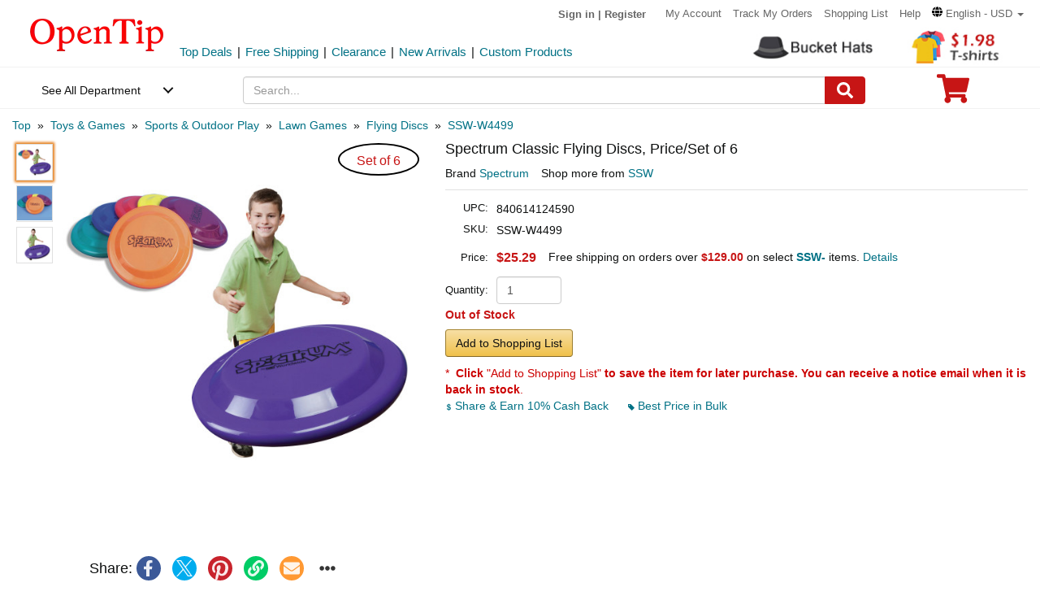

--- FILE ---
content_type: text/html; charset=UTF-8
request_url: https://www.opentip.com/Spectrum-Classic-Flying-Discs-p-1138105.html
body_size: 36285
content:
<!DOCTYPE html>
<html lang="en-us">
   <head>
		<meta charset="utf-8">
		<meta http-equiv="X-UA-Compatible" content="IE=edge">
		<meta name="viewport" content="width=device-width, initial-scale=1 user-scalable=yes">
		<base href="https://www.opentip.com/">
        <title>Spectrum Classic Flying Discs Wholesale - Opentip</title>
        
        <meta property="og:site_name" content="opentip.com" />
<meta property="og:image" content="https://cdnimages.opentip.com/thumbs/SSW/SSW-W4499_280_280.jpg" />
<meta property="og:image:width" content="280" />
<meta property="og:image:height" content="280" />
<link rel="canonical" href="https://www.opentip.com/Spectrum-Classic-Flying-Discs-p-1138105.html" />
<META NAME="Description" Content="Shop Spectrum Classic Flying Discs at Wholesale Price. Free Shipping on Orders $129+ on select SSW- items at Opentip.">
<META NAME="Keywords" Content="frisbees frisbee flying disks wholesale store Spectrum Classic Discs (pk/6),SSW-W4499,SSW,W4499">
 <link fetchpriority="high" rel="preload"  href="https://cdnimages.opentip.com/thumbs/SSW/SSW-W4499_576_576.jpg"  as="image">		<link rel="dns-prefetch" href="//www.googletagmanager.com">
		<link rel="dns-prefetch" href="//bat.bing.com">
		<link rel="dns-prefetch" href="//ssl.google-analytics.com">
		
        <link rel="preload"  href="/fonts/glyphicons-halflings-regular.woff2" as="font" >
		<link rel="stylesheet" type="text/css" href="/css/base.css" />
				
		
		
             
          <!--[if lt IE 9]>
              <script src="/js/html5shiv.min.js"></script>
              <script src="/js/respond.min.js"></script>
            <![endif]-->

        <link rel="stylesheet" type="text/css" href="/css/products_info2.css"/>
<link rel="stylesheet" type="text/css" href="/css/smoothproducts2.css"/>


<!-- Global site tag (gtag.js) - AdWords: 1015164055  start 
<script defer src="https://www.googletagmanager.com/gtag/js?id=AW-1015164055"></script>
<script>
    window.dataLayer = window.dataLayer || [];
    function gtag(){dataLayer.push(arguments);}
    gtag('js', new Date());
    gtag('config', 'AW-1015164055');
</script>
 Global site tag (gtag.js) - AdWords: 1015164055  end -->



<!-- Event snippet for Example dynamic remarketing page start -->
	<!--
    <script>
      gtag('event', 'page_view', {'send_to': 'AW-1015164055',
       'ecomm_prodid': "P1138105",
       'ecomm_pagetype': 'product',
       'ecomm_totalvalue': 0      });
    </script> 
	-->
  
<!-- Event snippet for Example dynamic remarketing page end --> 
   
<!-- START Google Trusted Stores Order -->
<!-- end repeated item specific information -->
<!-- END Google Trusted Stores Order -->


<!-- recaptcha code start-->
 
    <!-- recaptcha code end --> 
<!--Klaviyo snippet -->
<script async type="text/javascript" src="//static.klaviyo.com/onsite/js/Wssxas/klaviyo.js"></script>
<script>
!function(){if(!window.klaviyo){window._klOnsite=window._klOnsite||[];try{window.klaviyo=new Proxy({},{get:function(n,i){return"push"===i?function(){var n;(n=window._klOnsite).push.apply(n,arguments)}:function(){for(var n=arguments.length,o=new Array(n),w=0;w<n;w++)o[w]=arguments[w];var t="function"==typeof o[o.length-1]?o.pop():void 0,e=new Promise((function(n){window._klOnsite.push([i].concat(o,[function(i){t&&t(i),n(i)}]))}));return e}}})}catch(n){window.klaviyo=window.klaviyo||[],window.klaviyo.push=function(){var n;(n=window._klOnsite).push.apply(n,arguments)}}}}();
</script>


    
    <script>
		klaviyo = klaviyo || [];
        klaviyo.push(["track","Viewed Product",{"ProductName":"Spectrum Classic Flying Discs","ProductID":"1138105","SKU":"SSW-W4499","Supplier":"SSW","Categories":["Toys & Games","Sports & Outdoor Play","Lawn Games","Flying Discs","SSW"],"ImageURL":"https:\/\/cdnimages.opentip.com\/full\/SSW\/SSW-W4499.jpg","URL":"https:\/\/www.opentip.com\/Spectrum-Classic-Flying-Discs-p-1138105.html","price":"25.2900","Brand":"Spectrum"}]);
    </script>
    
    <script>
        var dataLayer = [{"event":"view_item","ecommerce":{"items":[{"item_name":"SSW-W4499","item_id":"P1138105","price":"25.2900","item_brand":"SSW","item_category":"Toys & Games","item_category2":"Sports & Outdoor Play","item_category3":"Lawn Games","item_category4":"Flying Discs","item_variant":"","quantity":1}]}}];
    </script>
<!-- Google Tag Manager -->
<script>(function(w,d,s,l,i){w[l]=w[l]||[];w[l].push({'gtm.start':
new Date().getTime(),event:'gtm.js'});var f=d.getElementsByTagName(s)[0],
j=d.createElement(s),dl=l!='dataLayer'?'&l='+l:'';j.async=true;j.src=
'https://www.googletagmanager.com/gtm.js?id='+i+dl;f.parentNode.insertBefore(j,f);
})(window,document,'script','dataLayer','GTM-WR6PGR9');</script>
<!-- End Google Tag Manager --> 



        <script>
            function nofind(img_width,img_height){
                var img=event.srcElement;
                img.src="images/PNA_" + img_width + "_"+ img_height +".jpg";
                img.onerror=null; 
            }
            
            var URLSource ='';	
                URLSource = "product.php";
            var itemspage =0;
        </script>
    </head>

    <body   >
    
        <!-- Google Tag Manager (noscript) -->
<noscript><iframe src="https://www.googletagmanager.com/ns.html?id=GTM-WR6PGR9"
height="0" width="0" style="display:none;visibility:hidden"></iframe></noscript>
<!-- End Google Tag Manager (noscript) -->    
        
        <div class="site-content">
        <a id="totop" href="javascript:;" aria-label="go to top"><i class="glyphicon glyphicon-menu-up"><span class="hidden">back to top</span></i></a>	<a aria-label="skip to footer block"  href="#footer_block" style="display:none;">skip to footer block</a> 
<div aria-hidden="true">
    <!-- BEGIN GCR Badge Code -->
   <!-- <script src="https://apis.google.com/js/platform.js?onload=renderBadge" defer></script>
    <script>
      window.renderBadge = function() {
        var ratingBadgeContainer = document.createElement("div");
        ratingBadgeContainer.setAttribute("aria-hidden", "true");
        document.body.appendChild(ratingBadgeContainer);
        window.gapi.load('ratingbadge', function() {
          window.gapi.ratingbadge.render(
            ratingBadgeContainer, {
              "merchant_id": 1217913,
              //"position": "BOTTOM_RIGHT"
              "position": "BOTTOM_RIGHT"
            });
        });
        
      }
    </script>
	-->
    <!-- END GCR Badge Code -->

    <!-- BEGIN GCR Language Code -->
    <!-- <script>
      window.___gcfg = {
        lang: 'en_US'
      };
    </script>
	-->
    <!-- END GCR Language Code -->

    <!-- BEGIN MerchantWidget Code 
    <script id='merchantWidgetScript' src="https://www.gstatic.com/shopping/merchant/merchantwidget.js" defer></script>
    <script type="text/javascript">
        merchantWidgetScript.addEventListener('load', function () {
            merchantwidget.start({
                position: 'LEFT_BOTTOM'
            });
        });
    </script>
     END MerchantWidget Code -->

    <!-- bing -->
    
     <script>
         (function(w,d,t,r,u){var f,n,i;w[u]=w[u]||[],f=function(){var o={ti:"5219218",alt:"bat bing"};o.q=w[u],w[u]=new UET(o),w[u].push("pageLoad")},n=d.createElement(t),n.src=r,n.async=1,n.onload=n.onreadystatechange=function(){var s=this.readyState;s&&s!=="loaded"&&s!=="complete"||(f(),n.onload=n.onreadystatechange=null)},i=d.getElementsByTagName(t)[0],i.parentNode.insertBefore(n,i)})(window,document,"script","//bat.bing.com/bat.js","uetq");
     </script>
	     
    <!--topNav-->

</div>
    <div id="topNav">
		<div class="container-fluid">
			<div class='row topNav-body'>
				<div class=' col-lg-2 col-sm-3 col-xs-5 logo-image' >
					<a role="contentinfo" class="logo" href="https://www.opentip.com" aria-label="Opentip Homepage">
						<img fetchpriority="high" src="images/opentip-logo.webp" alt="this is our logo - opentip.">
					</a>
				</div>
				<div class='col-lg-10 col-sm-9 col-xs-7 top-nav-box' >
					<div>
						<ul class="top-nav pull-right">
										
							<li class="text-welcome ">			
								<span class="user-login"><a href="<? echo tep_href_link('login.php','','SSL');?>" rel="nofollow" >Sign in</a></span>
								<span class="hidden-xs user-login"> | <a href="<? echo tep_href_link('create_account.php','','SSL');?>" rel="nofollow" >Register</a></span>
								<span class="visible-xs-inline-block user-center"> <a  aria-label="account center" href="https://www.opentip.com/account.php" ><i class="icon-user-circle-o"><span class="hidden">customer center</span></i></a></span>
						   </li>
													   <li class="hidden-xs"><a href="https://www.opentip.com/account.php" rel="nofollow">My Account</a></li>
						   <li class="hidden-xs"><a href="https://www.opentip.com/account_history.php" rel="nofollow">Track My Orders</a></li>
                           <li class="hidden-xs"><a href="https://www.opentip.com/shopping_list.php" rel="nofollow">Shopping List</a></li>
                           <li class="hidden-xs"><a href="/help.php" class="hoverHeaders">Help</a></li>
						                                
                                    <li class="hidden-xs transalteBox">
                                    <div class="dropdown">
                                            <a id="transalteLabel" data-toggle="dropdown" role="button" aria-haspopup="true" aria-expanded="false">
                                                <span >
                                                    <svg  xmlns="http://www.w3.org/2000/svg" viewBox="0 0 496 512" style="width:13px;">
                                                        <path d="M336.5 160C322 70.7 287.8 8 248 8s-74 62.7-88.5 152h177zM152 256c0 22.2 1.2 43.5 3.3 64h185.3c2.1-20.5 3.3-41.8 3.3-64s-1.2-43.5-3.3-64H155.3c-2.1 20.5-3.3 41.8-3.3 64zm324.7-96c-28.6-67.9-86.5-120.4-158-141.6 24.4 33.8 41.2 84.7 50 141.6h108zM177.2 18.4C105.8 39.6 47.8 92.1 19.3 160h108c8.7-56.9 25.5-107.8 49.9-141.6zM487.4 192H372.7c2.1 21 3.3 42.5 3.3 64s-1.2 43-3.3 64h114.6c5.5-20.5 8.6-41.8 8.6-64s-3.1-43.5-8.5-64zM120 256c0-21.5 1.2-43 3.3-64H8.6C3.2 212.5 0 233.8 0 256s3.2 43.5 8.6 64h114.6c-2-21-3.2-42.5-3.2-64zm39.5 96c14.5 89.3 48.7 152 88.5 152s74-62.7 88.5-152h-177zm159.3 141.6c71.4-21.2 129.4-73.7 158-141.6h-108c-8.8 56.9-25.6 107.8-50 141.6zM19.3 352c28.6 67.9 86.5 120.4 158 141.6-24.4-33.8-41.2-84.7-50-141.6h-108z"></path>
                                                    </svg>
                                                </span>
                                                <span class="notranslate">English - USD</span>
                                                <span class="caret"></span>
                                            </a>

                                            <ul class="dropdown-menu"  style="left:unset;right:0; padding:20px;width:200px;" aria-labelledby="transalteLabel">
                                                <li>
                                                    <div class="language-box">
                                                        <div class="form-group">
                                                            <label for="language">Language</label>
                                                            <select class="form-control notranslate" id="language">
                                                            <option value="en">English</option><option value="es">Español</option><option value="fr">Français</option><option value="de">Deutsch</option><option value="it">Italiano</option><option value="pt">Português</option><option value="gb">United Kingdom</option><option value="ja">日本語 (Nihongo)</option><option value="ko">한국어 (Hangugeo)</option><option value="ru">Русский (Russkiy)</option><option value="ar">العربية (Al-Arabiya)</option><option value="pl">Polski</option><option value="nl">Nederlands</option><option value="zh">简体中文</option><option value="sv">Svenska</option><option value="hi">हिंदी (Hindī)</option><option value="vi">Tiếng Việt</option><option value="th">ไทย (Phasa Thai)</option><option value="fil">Filipino</option><option value="ms">Bahasa Malaysia</option><option value="id">Bahasa Indonesia</option><option value="km">ភាសាខ្មែរ (Khmer)</option><option value="my">မြန်မာစာ (Burmese)</option><option value="lo">ພາສາລາວ (Lao)</option><option value="ta">தமிழ் (Tamil)</option><option value="cs">Čeština</option><option value="ro">Română</option><option value="hu">Magyar</option><option value="el">Ελληνικά (Elliniká)</option><option value="sk">Slovenčina</option><option value="bg">Български (Balgarski)</option><option value="da">Dansk</option><option value="fi">Suomi</option><option value="no">Norsk</option><option value="hr">Hrvatski</option>                                                            </select>
                                                        </div>
                                                    </div>
                                                </li>
                                                <li>
                                                    <div class="currency-box">
                                                        <div class="form-group">
                                                            <label for="currency" >Currency</label>
                                                            <select class="form-control notranslate" id="currency">
                                                            <option value="USD">$ - USD</option><option value="CAD">CAD$ - CAD</option><option value="EUR">EUR€ - EUR</option><option value="GBP">GBP£ - GBP</option><option value="CNY">CNY¥ - CNY</option><option value="AUD">AUD$ - AUD</option><option value="JPY">JPY¥ - JPY</option><option value="MXN">MXN$ - MXN</option><option value="NZD">NZD$ - NZD</option><option value="SGD">SGD$ - SGD</option><option value="HKD">HKD$ - HKD</option><option value="KRW">KRW₩ - KRW</option><option value="RUB">RUB₽ - RUB</option><option value="SEK">SEKkr - SEK</option><option value="INR">INR₹ - INR</option><option value="AED">AEDد.إ - AED</option><option value="MYR">MYRRM - MYR</option><option value="IDR">IDRRp - IDR</option><option value="THB">THB฿ - THB</option><option value="PHP">PHP₱ - PHP</option><option value="NOK">NOKkr - NOK</option><option value="DKK">DKKkr - DKK</option><option value="HUF">HUFFt - HUF</option><option value="CZK">CZKKč - CZK</option><option value="RON">RONlei - RON</option><option value="BGN">BGNлв - BGN</option><option value="ZAR">ZARR - ZAR</option>                                                            </select>
                                                        </div>
                                                    </div>
                                                </li>
                                               
                                                <li>
                                                    <div class="save-btn">
                                                        <button class="btn btn-translate rounded-ends-btn" type="button">Save</button>
                                                    </div>
                                                </li>
                                            </ul>
                                        </div> 
                               </li>
                          						</ul>
						<div style='clear:both'></div>
					</div>
										<div class='clearfix hidden-xs line2_box'>
						<div class='pull-left promotion_list_box'>
							<div class ="promotion_list">
								<ul class="list-inline list-unstyled">
								<li><a href="https://www.opentip.com/browse/Top-Deals-331.html?ad=Flyer">Top Deals</a></li><li>|</li><li><a href="https://www.opentip.com/browse/Free-Shipping-334.html?ad=Flyer">Free Shipping</a></li><li>|</li><li><a href="https://www.opentip.com/browse/Clearance-Sale-t-1255.html?ad=Flyer">Clearance</a></li><li>|</li><li><a href="https://www.opentip.com/browse/New-Arrivals-340.html?ad=Flyer">New Arrivals</a></li><li>|</li><li><a href="https://www.opentip.com/Promotional-Products/Promotional-Products-c-8954.html?ad=Flyer">Custom Products</a></li>								</ul>
							</div>
						</div>
                           
						<div class='new_arraval_box pull-right'>
                            <ul class="list-inline list-unstyled">
							 <li><a target="blank"  href="https://www.opentip.com/Clothing-Accessories/Bucket-Hats-c-37782.html?ad=topbanner" class="new_arraval"><img fetchpriority="high" src="//cdnimages.opentip.com/PM/INDEX/label-BucketHats.jpg" alt="New Arrivals0"></a></li><li><a target="blank"  href="https://www.opentip.com/Clothing-Accessories/T-Shirts-c-16625.html?ad=topbanner" class="new_arraval"><img fetchpriority="high" src="//cdnimages.opentip.com/PM/INDEX/label-lowPriceT-198.jpg" alt="New Arrivals1"></a></li>                            </ul>
						</div>
					</div>
									</div>	
			</div>
		</div>
	</div>
	<!--/topNav-->

	<!--mainNav-->
	<div id="mainNav" class="shadow-after-3 clearfix">
	<div class="container-fluid">
		 <nav class="navbar" id="funcNav">
		    <div class ="navbar_content row">
				<!-- Brand and toggle get grouped for better mobile display -->
				<div class="col-xs-2 ">
					<div class="cd-dropdown-wrapper">
						<a class="cd-dropdown-trigger" href="javascript:void(0)" title='see all department'>See All Department</a>
						<div class="cd-dropdown">
							<div class="dropdown-head">
											
									<span >Hello, &nbsp; Sign in</span>			
									<span>
										<a  aria-label="sign-in" href="<? echo tep_href_link('login.php','','SSL');?>" rel="nofollow" > 
											<svg  xmlns="http://www.w3.org/2000/svg" viewBox="0 0 448 512" style="width:30px; height:30px;">
												<path d="M224 256c70.7 0 128-57.3 128-128S294.7 0 224 0 96 57.3 96 128s57.3 128 128 128zm89.6 32h-16.7c-22.2 10.2-46.9 16-72.9 16s-50.6-5.8-72.9-16h-16.7C60.2 288 0 348.2 0 422.4V464c0 26.5 21.5 48 48 48h352c26.5 0 48-21.5 48-48v-41.6c0-74.2-60.2-134.4-134.4-134.4z"></path>
											</svg>
										</a>
									</span>									
														</div>
							<a href="javascript:;" class="cd-close">Close</a>
							<ul class="cd-dropdown-content">
																		<li class="has-children ">
											<a href="javascript:void(0)">Clothing, Shoes &amp; Jewelry</a>
																							<ul class="cd-secondary-dropdown is-hidden">
                                                                                                <li class="go-back"><a href="javascript:void(0)">Clothing, Shoes &amp; Jewelry</a></li>
																							
																													<li class="has-children">
																<a  data-herf="https://www.opentip.com/Clothing-Accessories/Clothing-Accessories-c-25388.html" href="javascript:void(0)" class="item-title">Clothing &amp; Accessories</a>
																<ul class=" test is-hidden">
																	<li class="go-back"><a href="javascript:void(0)">Clothing &amp; Accessories</a></li>	
																																			<li><a href="https://www.opentip.com/Clothing-Accessories/Baby-c-6324.html">Baby</a></li>
																																			<li><a href="https://www.opentip.com/Clothing-Accessories/Boys-c-37574.html">Boys</a></li>
																																			<li><a href="https://www.opentip.com/Clothing-Accessories/Girls-c-37642.html">Girls</a></li>
																																			<li><a href="https://www.opentip.com/Clothing-Accessories/Men-c-6338.html">Men</a></li>
																																			<li><a href="https://www.opentip.com/Clothing-Accessories/Women-c-37440.html">Women</a></li>
																																			<li><a href="https://www.opentip.com/Clothing-Accessories/Luggage-Bags-c-16750.html">Luggage & Bags</a></li>
																																			<li><a href="https://www.opentip.com/Clothing-Accessories/Novelty-Special-Use-c-37847.html">Novelty & Special Use</a></li>
																																			<li><a href="https://www.opentip.com/Clothing-Accessories/Uniforms-Work-Safety-c-46709.html">Uniforms, Work &amp; Safety</a></li>
																																	</ul>
															</li>
																											
																							
																													<li class="has-children">
																<a  data-herf="https://www.opentip.com/Shoes/Shoes-c-25391.html" href="javascript:void(0)" class="item-title">Shoes</a>
																<ul class=" test is-hidden">
																	<li class="go-back"><a href="javascript:void(0)">Shoes</a></li>	
																																			<li><a href="https://www.opentip.com/Shoes/Boys--c-28885.html">Boys'</a></li>
																																			<li><a href="https://www.opentip.com/Shoes/Girls--c-28949.html">Girls'</a></li>
																																			<li><a href="https://www.opentip.com/Shoes/Men-s-c-6354.html">Men's</a></li>
																																			<li><a href="https://www.opentip.com/Shoes/Women-s-c-6353.html">Women's</a></li>
																																			<li><a href="https://www.opentip.com/Shoes/Shoe-Care-Accessories-c-29172.html">Shoe Care & Accessories</a></li>
																																			<li><a href="https://www.opentip.com/Shoes/Related-Accessories-c-29081.html">Related Accessories</a></li>
																																	</ul>
															</li>
																											
																							
																													<li class="has-children">
																<a  data-herf="https://www.opentip.com/Jewelry/Jewelry-c-25389.html" href="javascript:void(0)" class="item-title">Jewelry</a>
																<ul class=" test is-hidden">
																	<li class="go-back"><a href="javascript:void(0)">Jewelry</a></li>	
																																			<li><a href="https://www.opentip.com/Jewelry/Accessories-c-12705.html">Accessories</a></li>
																																			<li><a href="https://www.opentip.com/Jewelry/Body-Jewelry-c-7277.html">Body Jewelry</a></li>
																																			<li><a href="https://www.opentip.com/Jewelry/Bracelets-Bangles-c-7278.html">Bracelets & Bangles</a></li>
																																			<li><a href="https://www.opentip.com/Jewelry/Brooches-Pins-c-7279.html">Brooches & Pins</a></li>
																																			<li><a href="https://www.opentip.com/Jewelry/Charms-c-7280.html">Charms</a></li>
																																			<li><a href="https://www.opentip.com/Jewelry/Children-s-Jewelry-c-12706.html">Children's Jewelry</a></li>
																																			<li><a href="https://www.opentip.com/Jewelry/Earrings-c-7281.html">Earrings</a></li>
																																			<li><a href="https://www.opentip.com/Jewelry/Jewelry-Sets-c-7285.html">Jewelry Sets</a></li>
																																			<li><a href="https://www.opentip.com/Jewelry/Loose-Gemstones-c-26670.html">Loose Gemstones</a></li>
																																			<li><a href="https://www.opentip.com/Jewelry/Men-s-Jewelry-c-26671.html">Men's Jewelry</a></li>
																																			<li><a href="https://www.opentip.com/Jewelry/Necklaces-Pendants-c-7283.html">Necklaces & Pendants</a></li>
																																			<li><a href="https://www.opentip.com/Jewelry/Rings-c-7284.html">Rings</a></li>
																																			<li><a href="https://www.opentip.com/Jewelry/Wedding-Engagement-Rings-c-26692.html">Wedding & Engagement Rings</a></li>
																																	</ul>
															</li>
																											
																							
																													<li class="has-children">
																<a  data-herf="https://www.opentip.com/Watches/Watches-c-25390.html" href="javascript:void(0)" class="item-title">Watches</a>
																<ul class=" test is-hidden">
																	<li class="go-back"><a href="javascript:void(0)">Watches</a></li>	
																																			<li><a href="https://www.opentip.com/Watches/Accessories-c-26567.html">Accessories</a></li>
																																			<li><a href="https://www.opentip.com/Watches/Casual-Watches-c-7194.html">Casual Watches</a></li>
																																			<li><a href="https://www.opentip.com/Watches/Pocket-Watches-c-7195.html">Pocket Watches</a></li>
																																			<li><a href="https://www.opentip.com/Watches/Sport-Watches-c-26573.html">Sport Watches</a></li>
																																			<li><a href="https://www.opentip.com/Watches/Watch-Bands-c-26575.html">Watch Bands</a></li>
																																	</ul>
															</li>
																											
																									</ul>
																					</li>
																		<li class="has-children ">
											<a href="javascript:void(0)">Sports &amp; Outdoors</a>
																							<ul class="cd-secondary-dropdown is-hidden">
                                                                                                <li class="go-back"><a href="javascript:void(0)">Sports &amp; Outdoors</a></li>
																							
																													<li class="has-children">
																<a  data-herf="https://www.opentip.com/Sports-Outdoors/Sports-Outdoors-c-25383.html" href="javascript:void(0)" class="item-title">Sports & Outdoors</a>
																<ul class=" test is-hidden">
																	<li class="go-back"><a href="javascript:void(0)">Sports & Outdoors</a></li>	
																																			<li><a href="https://www.opentip.com/Sports-Outdoors/Accessories-c-24320.html">Accessories</a></li>
																																			<li><a href="https://www.opentip.com/Sports-Outdoors/Action-Sports-c-9146.html">Action Sports</a></li>
																																			<li><a href="https://www.opentip.com/Sports-Outdoors/Bikes-Scooters-c-35995.html">Bikes & Scooters</a></li>
																																			<li><a href="https://www.opentip.com/Sports-Outdoors/Boating-Water-Sports-c-10112.html">Boating & Water Sports</a></li>
																																			<li><a href="https://www.opentip.com/Sports-Outdoors/Clothing-c-110.html">Clothing</a></li>
																																			<li><a href="https://www.opentip.com/Sports-Outdoors/Equestrian-Sports-c-120.html">Equestrian Sports</a></li>
																																			<li><a href="https://www.opentip.com/Sports-Outdoors/Exercise-Fitness-c-8.html">Exercise & Fitness</a></li>
																																			<li><a href="https://www.opentip.com/Sports-Outdoors/Fan-Shop-c-126.html">Fan Shop</a></li>
																																			<li><a href="https://www.opentip.com/Sports-Outdoors/Golf-c-15.html">Golf</a></li>
																																			<li><a href="https://www.opentip.com/Sports-Outdoors/Hunting-Fishing-c-13.html">Hunting & Fishing</a></li>
																																			<li><a href="https://www.opentip.com/Sports-Outdoors/Leisure-Sports-Games-c-36778.html">Leisure Sports & Games</a></li>
																																			<li><a href="https://www.opentip.com/Sports-Outdoors/Other-Sports-c-36835.html">Other Sports</a></li>
																																			<li><a href="https://www.opentip.com/Sports-Outdoors/Outdoor-Recreation-c-24428.html">Outdoor Recreation</a></li>
																																			<li><a href="https://www.opentip.com/Sports-Outdoors/Paintball-Airsoft-c-36919.html">Paintball & Airsoft</a></li>
																																			<li><a href="https://www.opentip.com/Sports-Outdoors/Racket-Sports-c-18106.html">Racket Sports</a></li>
																																			<li><a href="https://www.opentip.com/Sports-Outdoors/Snow-Sports-c-124.html">Snow Sports</a></li>
																																			<li><a href="https://www.opentip.com/Sports-Outdoors/Team-Sports-c-37119.html">Team Sports</a></li>
																																	</ul>
															</li>
																											
																									</ul>
																					</li>
																		<li class="has-children ">
											<a href="javascript:void(0)">Home, Garden &amp; Tools</a>
																							<ul class="cd-secondary-dropdown is-hidden">
                                                                                                <li class="go-back"><a href="javascript:void(0)">Home, Garden &amp; Tools</a></li>
																							
																													<li class="has-children">
																<a  data-herf="https://www.opentip.com/Home-Kitchen/Home-Kitchen-c-5006.html" href="javascript:void(0)" class="item-title">Home &amp; Kitchen</a>
																<ul class=" test is-hidden">
																	<li class="go-back"><a href="javascript:void(0)">Home &amp; Kitchen</a></li>	
																																			<li><a href="https://www.opentip.com/Home-Kitchen/Patio-Lawn-Garden-c-25386.html">Patio, Lawn & Garden</a></li>
																																			<li><a href="https://www.opentip.com/Home-Kitchen/Home-Decor-c-24760.html">Home Decor</a></li>
																																			<li><a href="https://www.opentip.com/Home-Kitchen/Kitchen-Dining-c-5532.html">Kitchen & Dining</a></li>
																																			<li><a href="https://www.opentip.com/Home-Kitchen/Storage-Organization-c-5699.html">Storage & Organization</a></li>
																																			<li><a href="https://www.opentip.com/Home-Kitchen/Furniture-c-5721.html">Furniture</a></li>
																																			<li><a href="https://www.opentip.com/Home-Kitchen/Heating-Cooling-Air-Quality-c-5711.html">Heating, Cooling & Air Quality</a></li>
																																			<li><a href="https://www.opentip.com/Home-Kitchen/Vacuums-Floor-Care-c-5675.html">Vacuums & Floor Care</a></li>
																																			<li><a href="https://www.opentip.com/Home-Kitchen/Bath-c-24196.html">Bath</a></li>
																																			<li><a href="https://www.opentip.com/Home-Kitchen/Bedding-c-23491.html">Bedding</a></li>
																																			<li><a href="https://www.opentip.com/Home-Kitchen/Cleaning-Supplies-c-26821.html">Cleaning Supplies</a></li>
																																			<li><a href="https://www.opentip.com/Home-Kitchen/Kids-Home-Store-c-25098.html">Kids' Home Store</a></li>
																																			<li><a href="https://www.opentip.com/Home-Kitchen/Seasonal-Decor-c-25268.html">Seasonal Decor</a></li>
																																			<li><a href="https://www.opentip.com/Home-Kitchen/Wall-Decor-c-25300.html">Wall Decor</a></li>
																																			<li><a href="https://www.opentip.com/Home-Kitchen/Stationery-Party-Supplies-c-18976.html">Stationery &amp; Party Supplies</a></li>
																																	</ul>
															</li>
																											
																							
																													<li class="has-children">
																<a  data-herf="https://www.opentip.com/Tools-Home-Improvement/Tools-Home-Improvement-c-16239.html" href="javascript:void(0)" class="item-title">Tools & Home Improvement</a>
																<ul class=" test is-hidden">
																	<li class="go-back"><a href="javascript:void(0)">Tools & Home Improvement</a></li>	
																																			<li><a href="https://www.opentip.com/Tools-Home-Improvement/Appliances-c-32619.html">Appliances</a></li>
																																			<li><a href="https://www.opentip.com/Tools-Home-Improvement/Building-Supplies-c-5957.html">Building Supplies</a></li>
																																			<li><a href="https://www.opentip.com/Tools-Home-Improvement/Electrical-c-5951.html">Electrical</a></li>
																																			<li><a href="https://www.opentip.com/Tools-Home-Improvement/Hardware-c-20128.html">Hardware</a></li>
																																			<li><a href="https://www.opentip.com/Tools-Home-Improvement/Heavy-Equipment-Agricultural-Supplies-c-33281.html">Heavy Equipment & Agricultural Supplies</a></li>
																																			<li><a href="https://www.opentip.com/Tools-Home-Improvement/Kitchen-Bath-Fixtures-c-24164.html">Kitchen & Bath Fixtures</a></li>
																																			<li><a href="https://www.opentip.com/Tools-Home-Improvement/Lighting-c-22441.html">Lamps & Light Fixtures</a></li>
																																			<li><a href="https://www.opentip.com/Tools-Home-Improvement/Mowers-Outdoor-Power-c-33370.html">Mowers & Outdoor Power</a></li>
																																			<li><a href="https://www.opentip.com/Tools-Home-Improvement/Painting-Supplies-Wall-Treatments-c-5936.html">Painting Supplies & Wall Treatments</a></li>
																																			<li><a href="https://www.opentip.com/Tools-Home-Improvement/Power-Hand-Tools-c-5848.html">Power & Hand Tools</a></li>
																																			<li><a href="https://www.opentip.com/Tools-Home-Improvement/Rough-Plumbing-c-24192.html">Rough Plumbing</a></li>
																																			<li><a href="https://www.opentip.com/Tools-Home-Improvement/Safety-Security-c-19730.html">Safety & Security</a></li>
																																			<li><a href="https://www.opentip.com/Tools-Home-Improvement/Storage-Home-Organization-c-33961.html">Storage & Home Organization</a></li>
																																	</ul>
															</li>
																											
																									</ul>
																					</li>
																		<li class="has-children ">
											<a href="javascript:void(0)">Grocery &amp; Gourmet Food</a>
																							<ul class="cd-secondary-dropdown is-hidden">
                                                                                                <li class="go-back"><a href="javascript:void(0)">Grocery &amp; Gourmet Food</a></li>
																							
																													<li class="has-children">
																<a  data-herf="https://www.opentip.com/Grocery-Gourmet-Food/Grocery-Gourmet-Food-c-25385.html" href="javascript:void(0)" class="item-title">Grocery & Gourmet Food</a>
																<ul class=" test is-hidden">
																	<li class="go-back"><a href="javascript:void(0)">Grocery & Gourmet Food</a></li>	
																																			<li><a href="https://www.opentip.com/Grocery-Gourmet-Food/Baby-Food-c-41664.html">Baby Food</a></li>
																																			<li><a href="https://www.opentip.com/Grocery-Gourmet-Food/Beans-Grains-c-22318.html">Beans & Grains</a></li>
																																			<li><a href="https://www.opentip.com/Grocery-Gourmet-Food/Beverages-c-22148.html">Beverages</a></li>
																																			<li><a href="https://www.opentip.com/Grocery-Gourmet-Food/Breads-Bakery-c-41696.html">Breads & Bakery</a></li>
																																			<li><a href="https://www.opentip.com/Grocery-Gourmet-Food/Breakfast-Foods-c-41739.html">Breakfast Foods</a></li>
																																			<li><a href="https://www.opentip.com/Grocery-Gourmet-Food/Candy-c-4958.html">Candy</a></li>
																																			<li><a href="https://www.opentip.com/Grocery-Gourmet-Food/Chocolate-c-22350.html">Chocolate</a></li>
																																			<li><a href="https://www.opentip.com/Grocery-Gourmet-Food/Condiments-c-22375.html">Condiments</a></li>
																																			<li><a href="https://www.opentip.com/Grocery-Gourmet-Food/Cooking-Baking-Supplies-c-22198.html">Cooking & Baking Supplies</a></li>
																																			<li><a href="https://www.opentip.com/Grocery-Gourmet-Food/Dairy-Eggs-c-22165.html">Dairy & Eggs</a></li>
																																			<li><a href="https://www.opentip.com/Grocery-Gourmet-Food/Fresh-Flowers-Indoor-Plants-c-41814.html">Fresh Flowers & Indoor Plants</a></li>
																																			<li><a href="https://www.opentip.com/Grocery-Gourmet-Food/Fruits-c-22376.html">Fruits</a></li>
																																			<li><a href="https://www.opentip.com/Grocery-Gourmet-Food/Gourmet-Gifts-c-22305.html">Gourmet Gifts</a></li>
																																			<li><a href="https://www.opentip.com/Grocery-Gourmet-Food/Herbs-Spices-Seasonings-c-22255.html">Herbs, Spices & Seasonings</a></li>
																																			<li><a href="https://www.opentip.com/Grocery-Gourmet-Food/Home-Brewing-Wine-Making-c-23324.html">Home Brewing & Wine Making</a></li>
																																			<li><a href="https://www.opentip.com/Grocery-Gourmet-Food/Jams-Jellies-Spreads-c-22306.html">Jams, Jellies & Spreads</a></li>
																																			<li><a href="https://www.opentip.com/Grocery-Gourmet-Food/Meat-Poultry-c-22377.html">Meat & Poultry</a></li>
																																			<li><a href="https://www.opentip.com/Grocery-Gourmet-Food/Noodles-c-22322.html">Noodles</a></li>
																																			<li><a href="https://www.opentip.com/Grocery-Gourmet-Food/Oils-Vinegars-Salad-Dressings-c-41987.html">Oils, Vinegars & Salad Dressings</a></li>
																																			<li><a href="https://www.opentip.com/Grocery-Gourmet-Food/Pasta-c-22327.html">Pasta</a></li>
																																			<li><a href="https://www.opentip.com/Grocery-Gourmet-Food/Prepared-Food-c-22378.html">Prepared Food</a></li>
																																			<li><a href="https://www.opentip.com/Grocery-Gourmet-Food/Sauces-Dips-c-42093.html">Sauces & Dips</a></li>
																																			<li><a href="https://www.opentip.com/Grocery-Gourmet-Food/Seafood-c-22379.html">Seafood</a></li>
																																			<li><a href="https://www.opentip.com/Grocery-Gourmet-Food/Snack-Food-c-22380.html">Snack Food</a></li>
																																			<li><a href="https://www.opentip.com/Grocery-Gourmet-Food/Vegetables-c-22381.html">Vegetables</a></li>
																																			<li><a href="https://www.opentip.com/Grocery-Gourmet-Food/Wine-Beer-Spirits-c-22149.html">Wine, Beer & Spirits</a></li>
																																	</ul>
															</li>
																											
																									</ul>
																					</li>
																		<li class="has-children disp_set">
											<a href="javascript:void(0)">Pet Supplies</a>
																							<ul class="cd-secondary-dropdown is-hidden">
                                                                                                <li class="go-back"><a href="javascript:void(0)">Pet Supplies</a></li>
																							
																													<li class="has-children">
																<a  data-herf="https://www.opentip.com/Pet-Supplies/Pet-Supplies-c-25382.html" href="javascript:void(0)" class="item-title">Pet Supplies</a>
																<ul class=" test is-hidden">
																	<li class="go-back"><a href="javascript:void(0)">Pet Supplies</a></li>	
																																			<li><a href="https://www.opentip.com/Pet-Supplies/Birds-c-9517.html">Birds</a></li>
																																			<li><a href="https://www.opentip.com/Pet-Supplies/Cats-c-9504.html">Cats</a></li>
																																			<li><a href="https://www.opentip.com/Pet-Supplies/Dogs-c-9544.html">Dogs</a></li>
																																			<li><a href="https://www.opentip.com/Pet-Supplies/Fish-Aquatic-Pets-c-9535.html">Fish & Aquatic Pets</a></li>
																																			<li><a href="https://www.opentip.com/Pet-Supplies/Horses-c-9536.html">Horses</a></li>
																																			<li><a href="https://www.opentip.com/Pet-Supplies/Reptiles-Amphibians-c-29553.html">Reptiles & Amphibians</a></li>
																																			<li><a href="https://www.opentip.com/Pet-Supplies/Small-Animals-c-9526.html">Small Animals</a></li>
																																	</ul>
															</li>
																											
																									</ul>
																					</li>
																		<li class="has-children disp_set">
											<a href="javascript:void(0)">Office Products</a>
																							<ul class="cd-secondary-dropdown is-hidden">
                                                                                                <li class="go-back"><a href="javascript:void(0)">Office Products</a></li>
																							
																													<li class="has-children">
																<a  data-herf="https://www.opentip.com/Office-Products/Office-Products-c-25384.html" href="javascript:void(0)" class="item-title">Office Products</a>
																<ul class=" test is-hidden">
																	<li class="go-back"><a href="javascript:void(0)">Office Products</a></li>	
																																			<li><a href="https://www.opentip.com/Office-Products/Office-School-Supplies-c-4941.html">Office & School Supplies</a></li>
																																			<li><a href="https://www.opentip.com/Office-Products/Office-Electronics-c-4911.html">Office Electronics</a></li>
																																			<li><a href="https://www.opentip.com/Office-Products/Office-Furniture-c-4925.html">Office Furniture & Lighting</a></li>
																																	</ul>
															</li>
																											
																									</ul>
																					</li>
																		<li class="has-children disp_set">
											<a href="javascript:void(0)">Health &amp; Beauty</a>
																							<ul class="cd-secondary-dropdown is-hidden">
                                                                                                <li class="go-back"><a href="javascript:void(0)">Health &amp; Beauty</a></li>
																							
																													<li class="has-children">
																<a  data-herf="https://www.opentip.com/Health-Personal-Care/Health-Personal-Care-c-25380.html" href="javascript:void(0)" class="item-title">Health & Personal Care</a>
																<ul class=" test is-hidden">
																	<li class="go-back"><a href="javascript:void(0)">Health & Personal Care</a></li>	
																																			<li><a href="https://www.opentip.com/Health-Personal-Care/Baby-Child-Care-c-34329.html">Baby & Child Care</a></li>
																																			<li><a href="https://www.opentip.com/Health-Personal-Care/Diet-Nutrition-c-19147.html">Diet & Nutrition</a></li>
																																			<li><a href="https://www.opentip.com/Health-Personal-Care/Health-Care-c-18170.html">Health Care</a></li>
																																			<li><a href="https://www.opentip.com/Health-Personal-Care/Household-Supplies-c-34442.html">Household Supplies</a></li>
																																			<li><a href="https://www.opentip.com/Health-Personal-Care/Medical-Supplies-Equipment-c-18363.html">Medical Supplies & Equipment</a></li>
																																			<li><a href="https://www.opentip.com/Health-Personal-Care/Personal-Care-c-18589.html">Personal Care</a></li>
																																	</ul>
															</li>
																											
																							
																													<li class="has-children">
																<a  data-herf="https://www.opentip.com/Beauty/Beauty-c-25381.html" href="javascript:void(0)" class="item-title">Beauty</a>
																<ul class=" test is-hidden">
																	<li class="go-back"><a href="javascript:void(0)">Beauty</a></li>	
																																			<li><a href="https://www.opentip.com/Beauty/Bath-Body-c-28691.html">Bath & Body</a></li>
																																			<li><a href="https://www.opentip.com/Beauty/Fragrance-c-19141.html">Fragrance</a></li>
																																			<li><a href="https://www.opentip.com/Beauty/Hair-Care-c-28726.html">Hair Care</a></li>
																																			<li><a href="https://www.opentip.com/Beauty/Makeup-c-19092.html">Makeup</a></li>
																																			<li><a href="https://www.opentip.com/Beauty/Skin-Care-c-28772.html">Skin Care</a></li>
																																			<li><a href="https://www.opentip.com/Beauty/Tools-Accessories-c-18983.html">Tools & Accessories</a></li>
																																	</ul>
															</li>
																											
																									</ul>
																					</li>
																		<li class="has-children disp_set">
											<a href="javascript:void(0)">Arts, Crafts &amp; Sewing</a>
																							<ul class="cd-secondary-dropdown is-hidden">
                                                                                                <li class="go-back"><a href="javascript:void(0)">Arts, Crafts &amp; Sewing</a></li>
																							
																													<li class="has-children">
																<a  data-herf="https://www.opentip.com/Arts-Crafts-Sewing/Arts-Crafts-Sewing-c-47918.html" href="javascript:void(0)" class="item-title">Arts, Crafts & Sewing</a>
																<ul class=" test is-hidden">
																	<li class="go-back"><a href="javascript:void(0)">Arts, Crafts & Sewing</a></li>	
																																			<li><a href="https://www.opentip.com/Arts-Crafts-Sewing/Beading-Jewelry-Making-c-22775.html">Beading & Jewelry Making</a></li>
																																			<li><a href="https://www.opentip.com/Arts-Crafts-Sewing/Crafting-c-47522.html">Crafting</a></li>
																																			<li><a href="https://www.opentip.com/Arts-Crafts-Sewing/Fabric-c-46154.html">Fabric</a></li>
																																			<li><a href="https://www.opentip.com/Arts-Crafts-Sewing/Fabrics-and-Trims-c-21686.html">Fabrics and Trims</a></li>
																																			<li><a href="https://www.opentip.com/Arts-Crafts-Sewing/Gift-Wrapping-Supplies-c-49301.html">Gift Wrapping Supplies</a></li>
																																			<li><a href="https://www.opentip.com/Arts-Crafts-Sewing/Needlework-c-20650.html">Needlework</a></li>
																																			<li><a href="https://www.opentip.com/Arts-Crafts-Sewing/Painting-Drawing-Art-Supplies-c-49460.html">Painting, Drawing & Art Supplies</a></li>
																																			<li><a href="https://www.opentip.com/Arts-Crafts-Sewing/Party-Decorations-Supplies-c-49775.html">Party Decorations & Supplies</a></li>
																																			<li><a href="https://www.opentip.com/Arts-Crafts-Sewing/Printmaking-c-19994.html">Printmaking</a></li>
																																			<li><a href="https://www.opentip.com/Arts-Crafts-Sewing/Scrapbooking-c-20671.html">Scrapbooking</a></li>
																																			<li><a href="https://www.opentip.com/Arts-Crafts-Sewing/Sewing-c-5691.html">Sewing</a></li>
																																			<li><a href="https://www.opentip.com/Arts-Crafts-Sewing/Fabric-Decorating-c-46157.html">Fabric Decorating</a></li>
																																			<li><a href="https://www.opentip.com/Arts-Crafts-Sewing/Knitting-Crochet-c-49340.html">Knitting &amp; Crochet</a></li>
																																			<li><a href="https://www.opentip.com/Arts-Crafts-Sewing/Organization-Storage-Transport-c-49382.html">Organization, Storage &amp; Transport</a></li>
																																	</ul>
															</li>
																											
																									</ul>
																					</li>
																		<li class="has-children disp_set">
											<a href="javascript:void(0)">Toys, Kids &amp; Baby</a>
																							<ul class="cd-secondary-dropdown is-hidden">
                                                                                                <li class="go-back"><a href="javascript:void(0)">Toys, Kids &amp; Baby</a></li>
																							
																													<li class="has-children">
																<a  data-herf="https://www.opentip.com/Toys-Games/Toys-Games-c-25378.html" href="javascript:void(0)" class="item-title">Toys & Games</a>
																<ul class=" test is-hidden">
																	<li class="go-back"><a href="javascript:void(0)">Toys & Games</a></li>	
																																			<li><a href="https://www.opentip.com/Toys-Games/Action-Toy-Figures-c-6305.html">Action & Toy Figures</a></li>
																																			<li><a href="https://www.opentip.com/Toys-Games/Arts-Crafts-c-6307.html">Arts & Crafts</a></li>
																																			<li><a href="https://www.opentip.com/Toys-Games/Baby-Toddler-Toys-c-6308.html">Baby & Toddler Toys</a></li>
																																			<li><a href="https://www.opentip.com/Toys-Games/Beauty-Fashion-c-29719.html">Beauty & Fashion</a></li>
																																			<li><a href="https://www.opentip.com/Toys-Games/Bikes-Skates-Ride-Ons-c-29730.html">Bikes, Skates & Ride-Ons</a></li>
																																			<li><a href="https://www.opentip.com/Toys-Games/Building-Construction-Toys-c-6310.html">Building & Construction Toys</a></li>
																																			<li><a href="https://www.opentip.com/Toys-Games/Dolls-Accessories-c-6312.html">Dolls & Accessories</a></li>
																																			<li><a href="https://www.opentip.com/Toys-Games/Dressing-Up-Costumes-c-29785.html">Dressing Up & Costumes</a></li>
																																			<li><a href="https://www.opentip.com/Toys-Games/Electronics-for-Kids-c-6313.html">Electronics for Kids</a></li>
																																			<li><a href="https://www.opentip.com/Toys-Games/Games-c-29832.html">Games</a></li>
																																			<li><a href="https://www.opentip.com/Toys-Games/Hobbies-c-29870.html">Hobbies</a></li>
																																			<li><a href="https://www.opentip.com/Toys-Games/Kids-Furniture-Room-Decor-c-19541.html">Kids' Furniture & Room Decor</a></li>
																																			<li><a href="https://www.opentip.com/Toys-Games/Learning-Education-c-12390.html">Learning & Education</a></li>
																																			<li><a href="https://www.opentip.com/Toys-Games/Musical-Instruments-c-12407.html">Musical Instruments</a></li>
																																			<li><a href="https://www.opentip.com/Toys-Games/Novelty-Gag-Toys-c-10979.html">Novelty & Gag Toys</a></li>
																																			<li><a href="https://www.opentip.com/Toys-Games/Party-Supplies-c-30029.html">Party Supplies</a></li>
																																			<li><a href="https://www.opentip.com/Toys-Games/Pretend-Play-c-12395.html">Pretend Play</a></li>
																																			<li><a href="https://www.opentip.com/Toys-Games/Puppets-Puppet-Theaters-c-30080.html">Puppets & Puppet Theaters</a></li>
																																			<li><a href="https://www.opentip.com/Toys-Games/Puzzles-c-30088.html">Puzzles</a></li>
																																			<li><a href="https://www.opentip.com/Toys-Games/Sports-Outdoor-Play-c-6320.html">Sports & Outdoor Play</a></li>
																																			<li><a href="https://www.opentip.com/Toys-Games/Stuffed-Animals-Plush-c-30254.html">Stuffed Animals & Plush</a></li>
																																			<li><a href="https://www.opentip.com/Toys-Games/Vehicles-c-6309.html">Vehicles</a></li>
																																	</ul>
															</li>
																											
																							
																													<li class="has-children">
																<a  data-herf="https://www.opentip.com/Baby-Products/Baby-Products-c-25379.html" href="javascript:void(0)" class="item-title">Baby Products</a>
																<ul class=" test is-hidden">
																	<li class="go-back"><a href="javascript:void(0)">Baby Products</a></li>	
																																			<li><a href="https://www.opentip.com/Baby-Products/Apparel-Accessories-c-19805.html">Apparel & Accessories</a></li>
																																			<li><a href="https://www.opentip.com/Baby-Products/Baby-Toddler-Toys-c-25668.html">Baby & Toddler Toys</a></li>
																																			<li><a href="https://www.opentip.com/Baby-Products/Baby-Stationery-c-25695.html">Baby Stationery</a></li>
																																			<li><a href="https://www.opentip.com/Baby-Products/Bathing-Skin-Care-c-19700.html">Bathing & Skin Care</a></li>
																																			<li><a href="https://www.opentip.com/Baby-Products/Car-Seats-Accessories-c-19759.html">Car Seats & Accessories</a></li>
																																			<li><a href="https://www.opentip.com/Baby-Products/Diapering-c-19780.html">Diapering</a></li>
																																			<li><a href="https://www.opentip.com/Baby-Products/Feeding-c-19804.html">Feeding</a></li>
																																			<li><a href="https://www.opentip.com/Baby-Products/Gear-c-25741.html">Gear</a></li>
																																			<li><a href="https://www.opentip.com/Baby-Products/Gifts-c-19899.html">Gifts</a></li>
																																			<li><a href="https://www.opentip.com/Baby-Products/Health-Baby-Care-c-25763.html">Health & Baby Care</a></li>
																																			<li><a href="https://www.opentip.com/Baby-Products/Nursery-c-25769.html">Nursery</a></li>
																																			<li><a href="https://www.opentip.com/Baby-Products/Potty-Training-c-19798.html">Potty Training</a></li>
																																			<li><a href="https://www.opentip.com/Baby-Products/Pregnancy-Maternity-c-21695.html">Pregnancy & Maternity</a></li>
																																			<li><a href="https://www.opentip.com/Baby-Products/Safety-c-24142.html">Safety</a></li>
																																			<li><a href="https://www.opentip.com/Baby-Products/Shoes-c-25864.html">Shoes</a></li>
																																			<li><a href="https://www.opentip.com/Baby-Products/Strollers-c-19732.html">Strollers</a></li>
																																	</ul>
															</li>
																											
																									</ul>
																					</li>
																		<li class="has-children disp_set">
											<a href="javascript:void(0)">Automotive</a>
																							<ul class="cd-secondary-dropdown is-hidden">
                                                                                                <li class="go-back"><a href="javascript:void(0)">Automotive</a></li>
																							
																													<li class="has-children">
																<a  data-herf="https://www.opentip.com/Automotive/Automotive-c-25376.html" href="javascript:void(0)" class="item-title">Automotive</a>
																<ul class=" test is-hidden">
																	<li class="go-back"><a href="javascript:void(0)">Automotive</a></li>	
																																			<li><a href="https://www.opentip.com/Automotive/Car-Care-c-12564.html">Car Care</a></li>
																																			<li><a href="https://www.opentip.com/Automotive/Car-Electronics-Accessories-c-38831.html">Car Electronics & Accessories</a></li>
																																			<li><a href="https://www.opentip.com/Automotive/Exterior-Accessories-c-9919.html">Exterior Accessories</a></li>
																																			<li><a href="https://www.opentip.com/Automotive/Interior-Accessories-c-9918.html">Interior Accessories</a></li>
																																			<li><a href="https://www.opentip.com/Automotive/Motorcycle-ATV-c-12581.html">Motorcycle & ATV</a></li>
																																			<li><a href="https://www.opentip.com/Automotive/Oils-Fluids-c-39513.html">Oils & Fluids</a></li>
																																			<li><a href="https://www.opentip.com/Automotive/Paint-Body-Trim-c-39601.html">Paint, Body & Trim</a></li>
																																			<li><a href="https://www.opentip.com/Automotive/Replacement-Parts-c-12515.html">Replacement Parts</a></li>
																																			<li><a href="https://www.opentip.com/Automotive/RV-Parts-Accessories-c-12554.html">RV Parts & Accessories</a></li>
																																			<li><a href="https://www.opentip.com/Automotive/Tools-Equipment-c-12575.html">Tools & Equipment</a></li>
																																			<li><a href="https://www.opentip.com/Automotive/Wheels-Tires-c-41554.html">Wheels & Tires</a></li>
																																	</ul>
															</li>
																											
																									</ul>
																					</li>
																		<li class="has-children disp_set">
											<a href="javascript:void(0)">Industrial &amp; Scientific</a>
																							<ul class="cd-secondary-dropdown is-hidden">
                                                                                                <li class="go-back"><a href="javascript:void(0)">Industrial &amp; Scientific</a></li>
																							
																													<li class="has-children">
																<a  data-herf="https://www.opentip.com/Industrial-Scientific/Industrial-Scientific-c-25377.html" href="javascript:void(0)" class="item-title">Industrial & Scientific</a>
																<ul class=" test is-hidden">
																	<li class="go-back"><a href="javascript:void(0)">Industrial & Scientific</a></li>	
																																			<li><a href="https://www.opentip.com/Industrial-Scientific/Abrasive-Finishing-Products-c-30295.html">Abrasive & Finishing Products</a></li>
																																			<li><a href="https://www.opentip.com/Industrial-Scientific/Cutting-Tools-c-30380.html">Cutting Tools</a></li>
																																			<li><a href="https://www.opentip.com/Industrial-Scientific/Electronic-Components-c-30539.html">Electronic Components</a></li>
																																			<li><a href="https://www.opentip.com/Industrial-Scientific/Fasteners-c-30944.html">Fasteners</a></li>
																																			<li><a href="https://www.opentip.com/Industrial-Scientific/Filtration-c-31121.html">Filtration</a></li>
																																			<li><a href="https://www.opentip.com/Industrial-Scientific/Hardware-c-31166.html">Hardware</a></li>
																																			<li><a href="https://www.opentip.com/Industrial-Scientific/Hydraulics-Pneumatics-Plumbing-c-31269.html">Hydraulics, Pneumatics & Plumbing</a></li>
																																			<li><a href="https://www.opentip.com/Industrial-Scientific/Janitorial-Sanitation-Supplies-c-31437.html">Janitorial & Sanitation Supplies</a></li>
																																			<li><a href="https://www.opentip.com/Industrial-Scientific/Lab-Scientific-Products-c-31438.html">Lab & Scientific Products</a></li>
																																			<li><a href="https://www.opentip.com/Industrial-Scientific/Material-Handling-Products-c-31821.html">Material Handling Products</a></li>
																																			<li><a href="https://www.opentip.com/Industrial-Scientific/Materials-c-31936.html">Materials</a></li>
																																			<li><a href="https://www.opentip.com/Industrial-Scientific/Measurement-Inspection-Products-c-32018.html">Measurement & Inspection Products</a></li>
																																			<li><a href="https://www.opentip.com/Industrial-Scientific/Occupational-Health-Safety-Products-c-32076.html">Occupational Health & Safety Products</a></li>
																																			<li><a href="https://www.opentip.com/Industrial-Scientific/Packaging-Shipping-Supplies-c-50192.html">Packaging & Shipping Supplies</a></li>
																																			<li><a href="https://www.opentip.com/Industrial-Scientific/Power-Hand-Tools-c-32167.html">Power & Hand Tools</a></li>
																																			<li><a href="https://www.opentip.com/Industrial-Scientific/Power-Transmission-Products-c-32366.html">Power Transmission Products</a></li>
																																			<li><a href="https://www.opentip.com/Industrial-Scientific/Tapes-Adhesives-Sealants-c-32532.html">Tapes, Adhesives & Sealants</a></li>
																																	</ul>
															</li>
																											
																									</ul>
																					</li>
																		<li class="has-children disp_set">
											<a href="javascript:void(0)">Electronics &amp; Computers</a>
																							<ul class="cd-secondary-dropdown is-hidden">
                                                                                                <li class="go-back"><a href="javascript:void(0)">Electronics &amp; Computers</a></li>
																							
																													<li class="has-children">
																<a  data-herf="https://www.opentip.com/Electronics/Electronics-c-25387.html" href="javascript:void(0)" class="item-title">Electronics</a>
																<ul class=" test is-hidden">
																	<li class="go-back"><a href="javascript:void(0)">Electronics</a></li>	
																																			<li><a href="https://www.opentip.com/Electronics/Accessories-Supplies-c-10435.html">Accessories & Supplies</a></li>
																																			<li><a href="https://www.opentip.com/Electronics/Camera-Photo-c-6191.html">Camera & Photo</a></li>
																																			<li><a href="https://www.opentip.com/Electronics/Car-Vehicle-Electronics-c-10531.html">Car & Vehicle Electronics</a></li>
																																			<li><a href="https://www.opentip.com/Electronics/Cell-Phones-Accessories-c-35296.html">Cell Phones & Accessories</a></li>
																																			<li><a href="https://www.opentip.com/Electronics/Computers-Accessories-c-6201.html">Computers & Accessories</a></li>
																																			<li><a href="https://www.opentip.com/Electronics/eBook-Readers-Accessories-c-35579.html">eBook Readers & Accessories</a></li>
																																			<li><a href="https://www.opentip.com/Electronics/GPS-Navigation-c-35589.html">GPS & Navigation</a></li>
																																			<li><a href="https://www.opentip.com/Electronics/Home-Audio-c-10529.html">Home Audio</a></li>
																																			<li><a href="https://www.opentip.com/Electronics/Office-Electronics-c-6197.html">Office Electronics</a></li>
																																			<li><a href="https://www.opentip.com/Electronics/Portable-Audio-Video-c-10540.html">Portable Audio & Video</a></li>
																																			<li><a href="https://www.opentip.com/Electronics/Security-Surveillance-c-11743.html">Security & Surveillance</a></li>
																																			<li><a href="https://www.opentip.com/Electronics/Television-Video-c-35822.html">Television & Video</a></li>
																																	</ul>
															</li>
																											
																							
																													<li class="has-children">
																<a  data-herf="https://www.opentip.com/Software/Software-c-25393.html" href="javascript:void(0)" class="item-title">Software</a>
																<ul class=" test is-hidden">
																	<li class="go-back"><a href="javascript:void(0)">Software</a></li>	
																																			<li><a href="https://www.opentip.com/Software/Business-Office-c-12470.html">Business & Office</a></li>
																																			<li><a href="https://www.opentip.com/Software/Education-Reference-c-28453.html">Education & Reference</a></li>
																																			<li><a href="https://www.opentip.com/Software/Networking-c-28567.html">Networking</a></li>
																																			<li><a href="https://www.opentip.com/Software/Photo-Video-Design-c-28605.html">Photo, Video & Design</a></li>
																																			<li><a href="https://www.opentip.com/Software/Video-Music-c-20877.html">Video & Music</a></li>
																																			<li><a href="https://www.opentip.com/Software/Web-Development-c-28670.html">Web Development</a></li>
																																	</ul>
															</li>
																											
																							
																													<li class="has-children">
																<a  data-herf="https://www.opentip.com/Video-Games/Video-Games-c-25394.html" href="javascript:void(0)" class="item-title">Video Games</a>
																<ul class=" test is-hidden">
																	<li class="go-back"><a href="javascript:void(0)">Video Games</a></li>	
																																			<li><a href="https://www.opentip.com/Video-Games/Mac-c-43283.html">Mac</a></li>
																																			<li><a href="https://www.opentip.com/Video-Games/PC-c-43586.html">PC</a></li>
																																			<li><a href="https://www.opentip.com/Video-Games/More-Systems-c-43338.html">More Systems</a></li>
																																	</ul>
															</li>
																											
																									</ul>
																					</li>
																		<li class="has-children disp_set">
											<a href="javascript:void(0)">Movies, Music &amp; Games</a>
																							<ul class="cd-secondary-dropdown is-hidden">
                                                                                                <li class="go-back"><a href="javascript:void(0)">Movies, Music &amp; Games</a></li>
																							
																													<li class="has-children">
																<a  data-herf="https://www.opentip.com/Musical-Instruments/Musical-Instruments-c-6055.html" href="javascript:void(0)" class="item-title">Musical Instruments</a>
																<ul class=" test is-hidden">
																	<li class="go-back"><a href="javascript:void(0)">Musical Instruments</a></li>	
																																			<li><a href="https://www.opentip.com/Musical-Instruments/Band-Orchestra-c-20613.html">Band & Orchestra</a></li>
																																			<li><a href="https://www.opentip.com/Musical-Instruments/Bass-Guitars-c-6116.html">Bass Guitars</a></li>
																																			<li><a href="https://www.opentip.com/Musical-Instruments/DJ-Electronic-Music-Karaoke-c-42216.html">DJ, Electronic Music & Karaoke</a></li>
																																			<li><a href="https://www.opentip.com/Musical-Instruments/Drums-Percussion-c-20614.html">Drums & Percussion</a></li>
																																			<li><a href="https://www.opentip.com/Musical-Instruments/Folk-World-Instruments-c-6150.html">Folk & World Instruments</a></li>
																																			<li><a href="https://www.opentip.com/Musical-Instruments/Guitars-c-20604.html">Guitars</a></li>
																																			<li><a href="https://www.opentip.com/Musical-Instruments/Instrument-Accessories-c-6105.html">Instrument Accessories</a></li>
																																			<li><a href="https://www.opentip.com/Musical-Instruments/Keyboards-c-43046.html">Keyboards</a></li>
																																			<li><a href="https://www.opentip.com/Musical-Instruments/Live-Sound-Stage-c-20624.html">Live Sound & Stage</a></li>
																																			<li><a href="https://www.opentip.com/Musical-Instruments/Recording-Equipment-c-6106.html">Recording Equipment</a></li>
																																	</ul>
															</li>
																											
																									</ul>
																					</li>
																		<li class="has-children disp_set">
											<a href="javascript:void(0)">Custom Orders</a>
																							<ul class="cd-secondary-dropdown is-hidden">
                                                                                                <li class="go-back"><a href="javascript:void(0)">Custom Orders</a></li>
																							
																													<li class="has-children">
																<a  data-herf="https://www.opentip.com/Promotional-Products/Promotional-Products-c-8954.html" href="javascript:void(0)" class="item-title">Promotional Products</a>
																<ul class=" test is-hidden">
																	<li class="go-back"><a href="javascript:void(0)">Promotional Products</a></li>	
																																			<li><a href="https://www.opentip.com/Promotional-Products/Apparel-c-9104.html">Apparel</a></li>
																																			<li><a href="https://www.opentip.com/Promotional-Products/Arts-Crafts-Sewing-c-50384.html">Arts, Crafts &amp; Sewing</a></li>
																																			<li><a href="https://www.opentip.com/Promotional-Products/Automotive-Keychains-c-9673.html">Automotive & Keychains</a></li>
																																			<li><a href="https://www.opentip.com/Promotional-Products/Awards-Recognition-c-22452.html">Awards & Recognition</a></li>
																																			<li><a href="https://www.opentip.com/Promotional-Products/Bags-Backpacks-Totes-and-Cases-c-9004.html">Bags, Backpacks, Totes and Cases</a></li>
																																			<li><a href="https://www.opentip.com/Promotional-Products/Caps-Hats-c-8955.html">Caps & Hats</a></li>
																																			<li><a href="https://www.opentip.com/Promotional-Products/Clocks-Watches-c-9680.html">Clocks & Watches</a></li>
																																			<li><a href="https://www.opentip.com/Promotional-Products/Desktop-Office-c-9683.html">Desktop & Office</a></li>
																																			<li><a href="https://www.opentip.com/Promotional-Products/Games-Toys-c-9698.html">Games & Toys</a></li>
																																			<li><a href="https://www.opentip.com/Promotional-Products/Golf-Sports-Outdoor-c-8965.html">Golf, Sports & Outdoor</a></li>
																																			<li><a href="https://www.opentip.com/Promotional-Products/Samples-c-52094.html">Samples</a></li>
																																			<li><a href="https://www.opentip.com/Promotional-Products/Kitchen-Home-Pets-c-9705.html">Kitchen, Home & Pets</a></li>
																																			<li><a href="https://www.opentip.com/Promotional-Products/Mugs-Cups-Drinkware-c-9712.html">Mugs, Cups & Drinkware</a></li>
																																			<li><a href="https://www.opentip.com/Promotional-Products/Pens-Writing-c-19485.html">Pens & Writing</a></li>
																																			<li><a href="https://www.opentip.com/Promotional-Products/Personal-Care-Beauty-Health-c-9650.html">Personal Care & Beauty</a></li>
																																			<li><a href="https://www.opentip.com/Promotional-Products/Signs-Labels-c-44483.html">Signs &amp; Labels</a></li>
																																			<li><a href="https://www.opentip.com/Promotional-Products/Technology-Electronics-c-9665.html">Technology & Electronics</a></li>
																																			<li><a href="https://www.opentip.com/Promotional-Products/Tools-Flashlights-c-23681.html">Tools & Flashlights</a></li>
																																	</ul>
															</li>
																											
																							
																													<li class="has-children">
																<a  data-herf="https://www.opentip.com/browse/all-custom-products-t-968.html" href="javascript:void(0)" class="item-title">Custom Collections</a>
																<ul class=" test is-hidden">
																	<li class="go-back"><a href="javascript:void(0)">Custom Collections</a></li>	
																																			<li><a href="https://www.opentip.com/browse/custom-tshirts-t-920.html">Featured Brand T-Shirts</a></li>
																																			<li><a href="https://www.opentip.com/browse/custom-caps-t-917.html">Featured Brand Hats</a></li>
																																			<li><a href="https://www.opentip.com/custom/Sport-Accessories-t-1198.html">Yoga Accessories</a></li>
																																			<li><a href="https://www.opentip.com/browse/Marathon-Supplies-t-1090.html">Marathon Supplies</a></li>
																																			<li><a href="https://www.opentip.com/browse/Soccer-Supplies-t-41.html">Soccer Supplies</a></li>
																																			<li><a href="https://www.opentip.com/browse/Chef-Uniform-t-797.html">Chef Uniforms</a></li>
																																			<li><a href="https://www.opentip.com/browse/Team-Uniforms-t-380.html">Team Jerseys</a></li>
																																			<li><a href="https://www.opentip.com/browse/Safety-Vests-t-893.html">Safety Vests</a></li>
																																			<li><a href="https://www.opentip.com/custom-work-uniforms/volunteer-vests-t-683.html">Volunteer Vests</a></li>
																																	</ul>
															</li>
																											
																									</ul>
																					</li>
																		<li class="has-children disp_set">
											<a href="javascript:void(0)">Special Offers</a>
																							<ul class="cd-secondary-dropdown is-hidden">
                                                                                                <li class="go-back"><a href="javascript:void(0)">Special Offers</a></li>
																							
																													<li class="has-children">
																<a  data-herf="/event.php" href="javascript:void(0)" class="item-title">Special Offers</a>
																<ul class=" test is-hidden">
																	<li class="go-back"><a href="javascript:void(0)">Special Offers</a></li>	
																																			<li><a href="https://www.opentip.com/coupon/Coupon-Center-t-350.html">Coupon Center</a></li>
																																			<li><a href="https://www.opentip.com/browse/Closeout-Sale-t-620.html">Closeout Sale</a></li>
																																			<li><a href="https://www.opentip.com/Sports-Outdoors/Fan-Shop-c-126.html">Sports Fan Shop</a></li>
																																			<li><a href="https://www.opentip.com/browse/TOPTIE-Hats-t-1088.html">TOPTIE Hats</a></li>
																																			<li><a href="https://www.opentip.com/browse/Super-Bowl-Sale-t-247.html">Super Bowl Sale</a></li>
																																			<li><a href="https://www.opentip.com/browse/Snow-Day-Sale-t-359.html">Snow Day Sale</a></li>
																																			<li><a href="https://www.opentip.com/browse/Tax-Forms-And-Supplies-t-233.html">Tax Forms And Supplies</a></li>
																																			<li><a href="https://www.opentip.com/browse/Valentine-s-Day-t-251.html">Valentine's Day</a></li>
																																			<li><a href="https://www.opentip.com/browse/Olympic-Games-Supplies-t-1330.html">Olympic Games Supplies</a></li>
																																			<li><a href="https://www.opentip.com/licensed/NFL-t-1174.html">NFL</a></li>
																																			<li><a href="https://www.opentip.com/licensed/NCAA-t-1192.html">NCAA</a></li>
																																			<li><a href="https://www.opentip.com/licensed/NBA-t-1180.html">NBA</a></li>
																																			<li><a href="https://www.opentip.com/licensed/NHL-t-1183.html">NHL</a></li>
																																			<li><a href="https://www.opentip.com/licensed/MLB-t-1186.html">MLB</a></li>
																																			<li><a href="https://www.opentip.com/licensed/MLS-t-1189.html">MLS</a></li>
																																			<li><a href="https://www.opentip.com/browse/Marathon-Supplies-t-1090.html">Marathon Supplies</a></li>
																																			<li><a href="https://www.opentip.com/browse/Soccer-Supplies-t-41.html">Soccer Supplies</a></li>
																																			<li><a href="https://www.opentip.com/browse/Team-Uniforms-t-380.html">Team Uniforms</a></li>
																																			<li><a href="https://www.opentip.com/browse/Chef-Uniform-t-797.html">Chef Uniform</a></li>
																																			<li><a href="https://www.opentip.com/browse/Safety-Vests-t-893.html">Safety Vests</a></li>
																																			<li><a href="https://www.opentip.com/browse/Foam-Trucker-Hats-t-1348.html">Foam Trucker Hats</a></li>
																																			<li><a href="https://www.opentip.com/gov/Election-Supplies-t-833.html">Election Supplies</a></li>
																																			<li><a href="https://www.opentip.com/industry/Gym-Supplies-t-602.html">Gym Supplies</a></li>
																																			<li><a href="https://www.opentip.com/industry/Supermarket-Supplies-t-605.html">Supermarket Supplies</a></li>
																																			<li><a href="https://www.opentip.com/browse/Football-Supplies-t-1240.html">Football Supplies</a></li>
																																			<li><a href="https://www.opentip.com/custom/Volunteer-Activity-Supplies-t-812.html">Volunteer Activity Supplies</a></li>
																																			<li><a href="https://www.opentip.com/CustomGift/Children-s-Artwork-t-1207.html">Children's Artwork</a></li>
																																			<li><a href="https://www.opentip.com/industry/Sewing-Supplies-t-473.html">Sewing Supplies</a></li>
																																			<li><a href="https://www.opentip.com/industry/Office-Supplies-t-548.html">Office Supplies</a></li>
																																			<li><a href="https://www.opentip.com/industry/Custom-Products-For-Salon-t-476.html">Custom Products For Salon</a></li>
																																			<li><a href="https://www.opentip.com/industry/Restaurant-Supplies-t-488.html">Restaurant Supplies</a></li>
																																			<li><a href="https://www.opentip.com/browse/Painting-Supplies-t-500.html">Painting Supplies</a></li>
																																			<li><a href="https://www.opentip.com/browse/Basketball-Supplies-t-527.html">Basketball Supplies</a></li>
																																			<li><a href="https://www.opentip.com/browse/Track-Field-t-536.html">Track & Field</a></li>
																																			<li><a href="https://www.opentip.com/industry/Bar-Supplies-t-551.html">Bar Supplies</a></li>
																																			<li><a href="https://www.opentip.com/industry/Construction-Products-t-572.html">Construction Products</a></li>
																																			<li><a href="https://www.opentip.com/industry/Dental-Products-t-578.html">Dental Products</a></li>
																																			<li><a href="https://www.opentip.com/browse/Custom-Patches-t-1390.html">Custom Patches</a></li>
																																			<li><a href="https://www.opentip.com/browse/Yoga-Essentials-t-1378.html">Yoga Essentials</a></li>
																																			<li><a href="https://www.opentip.com/CustomGift/Photo-Gifts-t-1435.html">Photo Gifts</a></li>
																																			<li><a href="https://www.opentip.com/browse/Music-Festival-Essentials-t-1336.html">Music Festival Essentials</a></li>
																																			<li><a href="https://www.opentip.com/CustomGift/Gift-Packaging-t-1432.html">Gift Packaging</a></li>
																																			<li><a href="https://www.opentip.com/browse/Digital-Printing-Food-Bags-t-1354.html">Digital Printing Food Bags</a></li>
																																			<li><a href="https://www.opentip.com/browse/Graphic-Tees-Collection-t-1468.html">Graphic Tees Collection</a></li>
																																			<li><a href="https://www.opentip.com/store/Banana-Boy-Billy-Book-Merch-t-1456.html">Banana Boy Billy Book Merch</a></li>
																																			<li><a href="https://www.opentip.com/browse/Monogram-And-Name-Design-t-1453.html">Monogram And Name Design</a></li>
																																	</ul>
															</li>
																											
																									</ul>
																					</li>
																<li class="see_more handle_plat">
									<a href="javascript:void(0)">See More&nbsp;<span class="icon-caret-down2"></span></a>
								</li>
								<li class="cd-divider handle_plat "></li>
                                <li class="handle_plat"><a href="https://www.opentip.com/browse/Top-Deals-331.html?ad=Flyer">Top Deals</a></li><li class="handle_plat"><a href="https://www.opentip.com/browse/Free-Shipping-334.html?ad=Flyer">Free Shipping</a></li><li class="handle_plat"><a href="https://www.opentip.com/browse/Clearance-Sale-t-1255.html?ad=Flyer">Clearance</a></li><li class="handle_plat"><a href="https://www.opentip.com/browse/New-Arrivals-340.html?ad=Flyer">New Arrivals</a></li><li class="handle_plat"><a href="https://www.opentip.com/Promotional-Products/Promotional-Products-c-8954.html?ad=Flyer">Custom Products</a></li>                                
								<li class="cd-divider handle_plat "></li>					
								<li class="handle_plat"><a href="https://www.opentip.com/account.php" rel="nofollow" >My Account</a></li>
								<li class="handle_plat"><a href="https://www.opentip.com/account_history.php" rel="nofollow" >Track My Orders</a></li>
								<li class="handle_plat"><a href="https://www.opentip.com/shopping_list.php" rel="nofollow" >Shopping List</a></li>
								<li class="handle_plat"><a href="/help.php" >Help</a></li>
                                <li class="has-children handle_plat">
                                    <a href="javascript:void(0)" class="is-active">Language</a>
                                    <ul  data-value="lang" class="cd-secondary-dropdown is-active fade-in is-hidden transaltePlat notranslate">
                                        <li class="go-back"><a href="javascript:void(0)">Language</a></li>
                                     <li><a href="javascript:void(0)" data-value="en">English</a></li> <li><a href="javascript:void(0)" data-value="es">Español</a></li> <li><a href="javascript:void(0)" data-value="fr">Français</a></li> <li><a href="javascript:void(0)" data-value="de">Deutsch</a></li> <li><a href="javascript:void(0)" data-value="it">Italiano</a></li> <li><a href="javascript:void(0)" data-value="pt">Português</a></li> <li><a href="javascript:void(0)" data-value="gb">United Kingdom</a></li> <li><a href="javascript:void(0)" data-value="ja">日本語 (Nihongo)</a></li> <li><a href="javascript:void(0)" data-value="ko">한국어 (Hangugeo)</a></li> <li><a href="javascript:void(0)" data-value="ru">Русский (Russkiy)</a></li> <li><a href="javascript:void(0)" data-value="ar">العربية (Al-Arabiya)</a></li> <li><a href="javascript:void(0)" data-value="pl">Polski</a></li> <li><a href="javascript:void(0)" data-value="nl">Nederlands</a></li> <li><a href="javascript:void(0)" data-value="zh">简体中文</a></li> <li><a href="javascript:void(0)" data-value="sv">Svenska</a></li> <li><a href="javascript:void(0)" data-value="hi">हिंदी (Hindī)</a></li> <li><a href="javascript:void(0)" data-value="vi">Tiếng Việt</a></li> <li><a href="javascript:void(0)" data-value="th">ไทย (Phasa Thai)</a></li> <li><a href="javascript:void(0)" data-value="fil">Filipino</a></li> <li><a href="javascript:void(0)" data-value="ms">Bahasa Malaysia</a></li> <li><a href="javascript:void(0)" data-value="id">Bahasa Indonesia</a></li> <li><a href="javascript:void(0)" data-value="km">ភាសាខ្មែរ (Khmer)</a></li> <li><a href="javascript:void(0)" data-value="my">မြန်မာစာ (Burmese)</a></li> <li><a href="javascript:void(0)" data-value="lo">ພາສາລາວ (Lao)</a></li> <li><a href="javascript:void(0)" data-value="ta">தமிழ் (Tamil)</a></li> <li><a href="javascript:void(0)" data-value="cs">Čeština</a></li> <li><a href="javascript:void(0)" data-value="ro">Română</a></li> <li><a href="javascript:void(0)" data-value="hu">Magyar</a></li> <li><a href="javascript:void(0)" data-value="el">Ελληνικά (Elliniká)</a></li> <li><a href="javascript:void(0)" data-value="sk">Slovenčina</a></li> <li><a href="javascript:void(0)" data-value="bg">Български (Balgarski)</a></li> <li><a href="javascript:void(0)" data-value="da">Dansk</a></li> <li><a href="javascript:void(0)" data-value="fi">Suomi</a></li> <li><a href="javascript:void(0)" data-value="no">Norsk</a></li> <li><a href="javascript:void(0)" data-value="hr">Hrvatski</a></li>                                    </ul>
                                </li>
                                <li class="has-children handle_plat">
                                    <a href="javascript:void(0)" class="is-active">Currency</a>
                                    <ul data-value="currency" class="cd-secondary-dropdown is-active fade-in is-hidden transaltePlat notranslate">
                                        <li class="go-back"><a href="javascript:void(0)">Currency</a></li>
                                    <li><a href="javascript:void(0)" data-value="USD">$ - USD</a></li><li><a href="javascript:void(0)" data-value="CAD">CAD$ - CAD</a></li><li><a href="javascript:void(0)" data-value="EUR">EUR€ - EUR</a></li><li><a href="javascript:void(0)" data-value="GBP">GBP£ - GBP</a></li><li><a href="javascript:void(0)" data-value="CNY">CNY¥ - CNY</a></li><li><a href="javascript:void(0)" data-value="AUD">AUD$ - AUD</a></li><li><a href="javascript:void(0)" data-value="JPY">JPY¥ - JPY</a></li><li><a href="javascript:void(0)" data-value="MXN">MXN$ - MXN</a></li><li><a href="javascript:void(0)" data-value="NZD">NZD$ - NZD</a></li><li><a href="javascript:void(0)" data-value="SGD">SGD$ - SGD</a></li><li><a href="javascript:void(0)" data-value="HKD">HKD$ - HKD</a></li><li><a href="javascript:void(0)" data-value="KRW">KRW₩ - KRW</a></li><li><a href="javascript:void(0)" data-value="RUB">RUB₽ - RUB</a></li><li><a href="javascript:void(0)" data-value="SEK">SEKkr - SEK</a></li><li><a href="javascript:void(0)" data-value="INR">INR₹ - INR</a></li><li><a href="javascript:void(0)" data-value="AED">AEDد.إ - AED</a></li><li><a href="javascript:void(0)" data-value="MYR">MYRRM - MYR</a></li><li><a href="javascript:void(0)" data-value="IDR">IDRRp - IDR</a></li><li><a href="javascript:void(0)" data-value="THB">THB฿ - THB</a></li><li><a href="javascript:void(0)" data-value="PHP">PHP₱ - PHP</a></li><li><a href="javascript:void(0)" data-value="NOK">NOKkr - NOK</a></li><li><a href="javascript:void(0)" data-value="DKK">DKKkr - DKK</a></li><li><a href="javascript:void(0)" data-value="HUF">HUFFt - HUF</a></li><li><a href="javascript:void(0)" data-value="CZK">CZKKč - CZK</a></li><li><a href="javascript:void(0)" data-value="RON">RONlei - RON</a></li><li><a href="javascript:void(0)" data-value="BGN">BGNлв - BGN</a></li><li><a href="javascript:void(0)" data-value="ZAR">ZARR - ZAR</a></li>                                    </ul>
                                </li>
							</ul> <!-- .cd-dropdown-content -->
						</div> <!-- .cd-dropdown -->
					</div> <!-- .cd-dropdown-wrapper -->
				</div>
				<div class ="col-xs-8 ">
					<div class="search_box" >
						<form role="search" name="site-search" method="get" action="search.php" >
						   <div class="input-group has-feedback">
								<input type="text" class="form-control KeyWords" name="keywords" autocomplete="off"  placeholder="Search..." value='' aria-label="keywords" />
								<span class="keyword-remove glyphicon glyphicon-remove form-control-feedback " aria-hidden="true"></span>
                                <span class="input-group-btn">
									<button class="btn btn-primary" type="submit" aria-label="Search">
										<svg  xmlns="http://www.w3.org/2000/svg" viewBox="0 0 512 512" style="fill:#fff;width:20px;height:20px;">
											<path d="M505 442.7L405.3 343c-4.5-4.5-10.6-7-17-7H372c27.6-35.3 44-79.7 44-128C416 93.1 322.9 0 208 0S0 93.1 0 208s93.1 208 208 208c48.3 0 92.7-16.4 128-44v16.3c0 6.4 2.5 12.5 7 17l99.7 99.7c9.4 9.4 24.6 9.4 33.9 0l28.3-28.3c9.4-9.4 9.4-24.6.1-34zM208 336c-70.7 0-128-57.2-128-128 0-70.7 57.2-128 128-128 70.7 0 128 57.2 128 128 0 70.7-57.2 128-128 128z"></path>
										</svg>
									</button>
								</span>
						   </div>
						</form>
					</div>
			    </div>
                				<div class="col-xs-2 ">
					<div class="shopping-cart-view">
						<a  style="position:relative" id="shopping-cart-nav" aria-label="0 item in cart" href="https://www.opentip.com/cart.php" >
							<svg  xmlns="http://www.w3.org/2000/svg" viewBox="0 0 576 512" style="width:40px;height:40px;fill:#c71515;">
								<path d="M528.12 301.319l47.273-208C578.806 78.301 567.391 64 551.99 64H159.208l-9.166-44.81C147.758 8.021 137.93 0 126.529 0H24C10.745 0 0 10.745 0 24v16c0 13.255 10.745 24 24 24h69.883l70.248 343.435C147.325 417.1 136 435.222 136 456c0 30.928 25.072 56 56 56s56-25.072 56-56c0-15.674-6.447-29.835-16.824-40h209.647C430.447 426.165 424 440.326 424 456c0 30.928 25.072 56 56 56s56-25.072 56-56c0-22.172-12.888-41.332-31.579-50.405l5.517-24.276c3.413-15.018-8.002-29.319-23.403-29.319H218.117l-6.545-32h293.145c11.206 0 20.92-7.754 23.403-18.681z"></path>
							</svg>
							<div style="position: absolute; top: 5px; color: #fff;right: 0;font-size: 14px;text-align: center; width: 30px;"> 
																	<span class="hidden">empty</span>
									
							</div>		
						</a>
					</div>
				</div>
			</div>
		</nav>
	 </div>
	</div>
	<!--/mainNav-->

	
	
	
	
<input type="hidden" name="productId_history" value="1138105">
<input type="hidden" name="link_history" value="https://www.opentip.com/Spectrum-Classic-Flying-Discs-p-1138105.html">
<input type="hidden" name="price_history" value="$25.29">
<input type="hidden" name="image_history" value="https://cdnimages.opentip.com/thumbs/SSW/SSW-W4499_160_160.jpg">
<input type="hidden" name="title_history" value="Spectrum Classic Flying Discs">
<style>
@media print {
    .noprint{
        display: none;
    }
    a:after{
        content:""!important;
    }
}
</style>
<!--return product list-->
<div style="display:none"  itemscope="" itemtype="https://schema.org/Product">
    <span itemprop="manufacturer">SSW</span>
    <span itemtype="https://schema.org/Organization" itemscope="">
        <span itemprop="name">Spectrum Classic Flying Discs</span>
    </span>
    
    <span itemprop="sku">P1138105SSW-W4499</span>
    <span itemprop="image">https://cdnimages.opentip.com/full/SSW/SSW-W4499.jpg</span>
    <span itemprop="name">Spectrum Classic Flying Discs</span>
    <span itemprop="description"> Easy for beginners to catch!Fun way to improve eye-hand coordination.Our smallest and lightest disc, great for beginners.Bright, easy-to-track colors.Excellent non-competitive fitness activity.These discs can be used for a variety of teaching applications, from eye-hand coordination skills to basic counting and color recognition. Designed with rounded edges, so they\'re easier to catch with less intimidation for beginners. Available in bright colors for easy tracking, class control and added teaching opportunities. Size: 9\". Set of 6, one each red, yellow, blue, green, orange and purple.General InformationQuantity per Pack6Primary BrandSpectrumInstructions IncludednoYoungest Recommended Age6 YearsHeight AdjustablenoPhysical CharacteristicsBatteries RequirednoAssembly RequirednoIngredient & Materials InfoAllergen - LatexnoSafety and Regulatory InfoSafety Data Sheet (SDS)noPackaging & Environmental InfoCE Markno</span>
    <span itemprop="productID">1138105</span>
    
            <span itemprop="gtin12">840614124590</span>
       
    <span itemprop="weight">1.6000lbs</span>
    <span itemprop="height">0.00</span>
    <span itemprop="width">0.00</span>
    <span itemprop="depth">0.00</span>
    <div itemprop="brand" itemscope="" itemtype="https://schema.org/Brand">
        <span itemprop="name">Spectrum </span>
    </div>
    <div itemprop="offers" itemscope="" itemtype="https://schema.org/Offer">
        <span itemprop="price">25.2900</span>
        <span itemprop="priceValidUntil" > 2027-01-15</span>
        <link itemprop="priceCurrency" content="USD">

                <link itemprop="acceptedPaymentMethod" itemscope="" itemtype="https://schema.org/PaymentMethod" href="http://purl.org/goodrelations/v1#VISA">
        <link itemprop="acceptedPaymentMethod" itemscope="" itemtype="https://schema.org/PaymentMethod" href="http://purl.org/goodrelations/v1#Discover">
        <link itemprop="acceptedPaymentMethod" itemscope="" itemtype="https://schema.org/PaymentMethod" href="http://purl.org/goodrelations/v1#AmericanExpress">
        <link itemprop="acceptedPaymentMethod" itemscope="" itemtype="https://schema.org/PaymentMethod" href="http://purl.org/goodrelations/v1#MasterCard">
        <link itemprop="acceptedPaymentMethod" itemscope="" itemtype="https://schema.org/PaymentMethod" href="http://purl.org/goodrelations/v1#PayPal">
        <link itemprop="itemCondition" href="https://schema.org/NewCondition"/>
        <span  style="color:#c71515" class="productSpecialPrice"><b><link itemprop="availability" href="http://schema.org/OutOfStock" />Out of Stock</span></b></span>	
         <a href="https://www.opentip.com/Spectrum-Classic-Flying-Discs-p-1138105.html" itemprop="url">Spectrum Classic Flying Discs</a>
    
    </div>
    
</div>
<div  id='main-page' class="container-fluid" >	
    <div class="message-box">
            </div>		
    <div class ='row'>
        <div class='col-lg-12'> 	<!-- products_content_left -->	
                                <div class='navigation clearfix' itemscope itemtype="http://schema.org/BreadcrumbList">
                        <div style="float:left" itemprop="itemListElement" itemscope itemtype="http://schema.org/ListItem"><a aria-label="category: Top" itemprop="item" href="https://www.opentip.com" class="headerNavigation" ><span itemprop="name">Top</span></a> <meta itemprop="position" content="1" /></div><div style="float:left">&nbsp; &raquo; &nbsp;</div><div style="float:left" itemprop="itemListElement" itemscope itemtype="http://schema.org/ListItem"><a aria-label="category: Toys & Games" itemprop="item" href="https://www.opentip.com/Toys-Games/Toys-Games-c-25378.html" class="headerNavigation" ><span itemprop="name">Toys & Games</span></a> <meta itemprop="position" content="2" /></div><div style="float:left">&nbsp; &raquo; &nbsp;</div><div style="float:left" itemprop="itemListElement" itemscope itemtype="http://schema.org/ListItem"><a aria-label="category: Sports & Outdoor Play" itemprop="item" href="https://www.opentip.com/Toys-Games/Sports-Outdoor-Play-c-6320.html" class="headerNavigation" ><span itemprop="name">Sports & Outdoor Play</span></a> <meta itemprop="position" content="3" /></div><div style="float:left">&nbsp; &raquo; &nbsp;</div><div style="float:left" itemprop="itemListElement" itemscope itemtype="http://schema.org/ListItem"><a aria-label="category: Lawn Games" itemprop="item" href="https://www.opentip.com/Toys-Games/Lawn-Games-c-30135.html" class="headerNavigation" ><span itemprop="name">Lawn Games</span></a> <meta itemprop="position" content="4" /></div><div style="float:left">&nbsp; &raquo; &nbsp;</div><div style="float:left" itemprop="itemListElement" itemscope itemtype="http://schema.org/ListItem"><a aria-label="category: Flying Discs" itemprop="item" href="https://www.opentip.com/Toys-Games/Flying-Discs-c-30139.html" class="headerNavigation" ><span itemprop="name">Flying Discs</span></a> <meta itemprop="position" content="5" /></div><div style="float:left">&nbsp; &raquo; &nbsp;</div><div style="float:left" itemprop="itemListElement" itemscope itemtype="http://schema.org/ListItem"><a aria-label="category: SSW-W4499" itemprop="item" href="https://www.opentip.com/Spectrum-Classic-Flying-Discs-p-1138105.html" class="headerNavigation" ><span itemprop="name">SSW-W4499</span></a> <meta itemprop="position" content="6" /></div>                    </div>
                        <div class="clearfix "></div>
                        <div class='row'>
                <!--products_image -->
                <div class='col-lg-5 col-md-6 col-sm-12 clearfix' id="product_image">
                    	<div id="topImg" style=" min-height:410px;margin-bottom: 10px;">
		<!--<div class="sp-loading"><img src="images/sp-loading.gif" alt=""><br>LOADING IMAGES</div> -->
		<div class="sp-wrap"  >
				<div class="box-pack-tips" style="display:none;"><div class="pack-tips"><span>Set of 6</span></div></div>					<a  role="button" href='javascript:void(0);' rel="{ smallimage: 'https://cdnimages.opentip.com/thumbs/SSW/SSW-W4499_576_576.jpg',largeimage: 'https://cdnimages.opentip.com/full/SSW/SSW-W4499.jpg'}" >
						<img  fetchpriority="high" src='https://cdnimages.opentip.com/thumbs/SSW/SSW-W4499_45_45.jpg' alt='Spectrum Classic Flying Discs, Price/Set of 6' />
					</a>
									<a  role="button" href='javascript:void(0);' rel="{ smallimage: 'https://cdnimages.opentip.com/thumbs/SSW/SSW-W4499_1_576_576.jpg',largeimage: 'https://cdnimages.opentip.com/full/SSW/SSW-W4499_1.jpg'}" >
						<img  fetchpriority="high" src='https://cdnimages.opentip.com/thumbs/SSW/SSW-W4499_1_45_45.jpg' alt='Spectrum Classic Flying Discs, Price/Set of 6' />
					</a>
									<a  role="button" href='javascript:void(0);' rel="{ smallimage: 'https://cdnimages.opentip.com/thumbs/SSW/SSW-W4499_2_576_576.jpg',largeimage: 'https://cdnimages.opentip.com/full/SSW/SSW-W4499_2.jpg'}" >
						<img  fetchpriority="high" src='https://cdnimages.opentip.com/thumbs/SSW/SSW-W4499_2_45_45.jpg' alt='Spectrum Classic Flying Discs, Price/Set of 6' />
					</a>
						</div>  <!--end of class:clearfix-->
		<div style="clear:both"></div>
	</div>
<!--videoModal -->
<div class="modal fade" id="videoModal" tabindex="-1" role="dialog" aria-labelledby="myModalLabel">
	<div class="modal-dialog modal-lg" role="document">
		<div class="modal-content">
			<div class="modal-header">
				<button type="button" class="close" data-dismiss="modal" aria-label="Close"><span aria-hidden="true">&times;</span></button>
				<h4 class="modal-title" id="myModalLabel">Spectrum Classic Flying Discs, Price/Set of 6</h4>
			</div>
			  <div class="modal-body">
			  </div>
		</div>
	</div>
</div><style>
.social-link-block{margin-top:5px;display:flex;justify-content:center;align-items:center}.social-link-block .social-text{font-size:18px;padding-right:5px}.social-link-block ul{height:30px}.social-link-block ul.social-more-box{height:auto}.social-link-block .social-icon{margin:0}.social-link-block .social-icon>svg{opacity:1;fill:#fff;width:20px;margin-top:5px}.social-link-block .social-more-box .social-icon{width:30px;height:30px}a.social-icon.social-icon-border:hover>svg{fill:#fff !important;opacity:0.9}.social-link-block  a.social-icon.social-icon-border{border:unset;border-radius:15px;width:30px;height:30px;outline:none}.social-link-block .social-item-facebook{background-color:#3b5998 !important}.social-link-block .social-item-twitter{background-color:#00acee !important}.social-link-block .social-item-pinterest{background-color:#c8232c !important}.social-link-block .social-item-link{background-color:#00cc66 !important}.social-link-block .social-item-email{background-color:#ff9933 !important}.social-link-block .social-item-linkedIn>svg{fill:#0b72af !important}.social-link-block .social-item-facebookMessenger>svg{fill:#0084ff !important}.social-link-block .social-item-whatsApp>svg{fill:#103928 !important}.social-link-block .social-item-qRCode>svg{fill:#3d4853 !important}.social-link-block .social-icon.social-item-more>svg,a.social-icon.social-icon-border.social-item-more:hover>svg{fill:#1d1d1d!important}.social-link-block .social-item-more{background-color:#fff !important;border-radius:15px}.social-link-block .popover-content{padding:4px 5px}.social-more-box li{display:block;width:30px;height:30px}.qr-code-content{text-align:center}.qr-code-content>div{margin:20px 0}#qr-code{display:flex;justify-content:center}.qr-code-tip{font-size:13px}button.btn.btn-primary.qr-code-download{width:100%}

</style>
<div class="social-link-block">
   <span class="social-text">Share:</span>
	<ul  class="list-inline">
		<li>
			 <a  rel="nofollow" href="//www.facebook.com/sharer.php?u=https://www.opentip.com/Spectrum-Classic-Flying-Discs-p-1138105.html%26utm_source%3Dlinkshare%26utm_medium%3DClicks%26utm_campaign%3Dproduct_share_facebook&hashtag=%23Opentip"  target="_blank" class="social-icon social-icon-border social-item-facebook pull-left" data-toggle="tooltip" data-placement="top" title="Facebook">
				<svg  xmlns="http://www.w3.org/2000/svg" viewBox="0 0 512 512"  style="margin-left:5px;">
					<path d="M279.14 288l14.22-92.66h-88.91v-60.13c0-25.35 12.42-50.06 52.24-50.06h40.42V6.26S260.43 0 225.36 0c-73.22 0-121.08 44.38-121.08 124.72v70.62H22.89V288h81.39v224h100.17V288z"></path>
				</svg>
				<span class="link-tips">facebook</span>
			 </a>
		</li>
		<li>
			 <a rel="nofollow" href='//twitter.com/intent/tweet?text=Spectrum%20Classic%20Flying%20Discs&url=https://www.opentip.com/Spectrum-Classic-Flying-Discs-p-1138105.html%26utm_source%3Dlinkshare%26utm_medium%3DClicks%26utm_campaign%3Dproduct_share_twitter&hashtags=Opentip&via=Opentip'  target="_blank" class="social-icon social-icon-border social-item-twitter pull-left" data-toggle="tooltip" data-placement="top" title="Twitter">
				<svg viewBox="0 0 24 24">
					<path d="M14.258 10.152L23.176 0h-2.113l-7.747 8.813L7.133 0H0l9.352 13.328L0 23.973h2.113l8.176-9.309 6.531 9.309h7.133zm-2.895 3.293l-.949-1.328L2.875 1.56h3.246l6.086 8.523.945 1.328 7.91 11.078h-3.246zm0 0"/>
				</svg>
				<span class="link-tips">twitter</span>
			 </a>
		</li>
		<li>
			 <a rel="nofollow" href="//www.pinterest.com/pin/create/button/?url=https://www.opentip.com/Spectrum-Classic-Flying-Discs-p-1138105.html%26utm_source%3Dlinkshare%26utm_medium%3DClicks%26utm_campaign%3Dproduct_share_pinterest&media=https://cdnimages.opentip.com/full/SSW/SSW-W4499.jpg&description=Spectrum%20Classic%20Flying%20Discs&method=button"  target="_blank" class="social-icon social-icon-border social-item-pinterest pull-left" data-toggle="tooltip" data-placement="top" title="Pinterest">
				<svg  xmlns="http://www.w3.org/2000/svg" viewBox="0 0 384 512">
					<path d="M204 6.5C101.4 6.5 0 74.9 0 185.6 0 256 39.6 296 63.6 296c9.9 0 15.6-27.6 15.6-35.4 0-9.3-23.7-29.1-23.7-67.8 0-80.4 61.2-137.4 140.4-137.4 68.1 0 118.5 38.7 118.5 109.8 0 53.1-21.3 152.7-90.3 152.7-24.9 0-46.2-18-46.2-43.8 0-37.8 26.4-74.4 26.4-113.4 0-66.2-93.9-54.2-93.9 25.8 0 16.8 2.1 35.4 9.6 50.7-13.8 59.4-42 147.9-42 209.1 0 18.9 2.7 37.5 4.5 56.4 3.4 3.8 1.7 3.4 6.9 1.5 50.4-69 48.6-82.5 71.4-172.8 12.3 23.4 44.1 36 69.3 36 106.2 0 153.9-103.5 153.9-196.8C384 71.3 298.2 6.5 204 6.5z"></path>
				</svg>
				<span class="link-tips">pinterest</span>
			 </a>
		</li>
		<li>
			 <a id="social-share-link" rel="nofollow" href="#" data-href="https://www.opentip.com/Spectrum-Classic-Flying-Discs-p-1138105.html?utm_source=linkshare&utm_medium=Clicks&utm_campaign=product_share_link" target="_blank" class="social-icon social-icon-border social-item-link pull-left" data-toggle="tooltip" data-placement="top" title="Link"> 
				<svg xmlns="http://www.w3.org/2000/svg" viewBox="0 0 512 512" >
				<path d="M326.612 185.391c59.747 59.809 58.927 155.698.36 214.59-.11.12-.24.25-.36.37l-67.2 67.2c-59.27 59.27-155.699 59.262-214.96 0-59.27-59.26-59.27-155.7 0-214.96l37.106-37.106c9.84-9.84 26.786-3.3 27.294 10.606.648 17.722 3.826 35.527 9.69 52.721 1.986 5.822.567 12.262-3.783 16.612l-13.087 13.087c-28.026 28.026-28.905 73.66-1.155 101.96 28.024 28.579 74.086 28.749 102.325.51l67.2-67.19c28.191-28.191 28.073-73.757 0-101.83-3.701-3.694-7.429-6.564-10.341-8.569a16.037 16.037 0 0 1-6.947-12.606c-.396-10.567 3.348-21.456 11.698-29.806l21.054-21.055c5.521-5.521 14.182-6.199 20.584-1.731a152.482 152.482 0 0 1 20.522 17.197zM467.547 44.449c-59.261-59.262-155.69-59.27-214.96 0l-67.2 67.2c-.12.12-.25.25-.36.37-58.566 58.892-59.387 154.781.36 214.59a152.454 152.454 0 0 0 20.521 17.196c6.402 4.468 15.064 3.789 20.584-1.731l21.054-21.055c8.35-8.35 12.094-19.239 11.698-29.806a16.037 16.037 0 0 0-6.947-12.606c-2.912-2.005-6.64-4.875-10.341-8.569-28.073-28.073-28.191-73.639 0-101.83l67.2-67.19c28.239-28.239 74.3-28.069 102.325.51 27.75 28.3 26.872 73.934-1.155 101.96l-13.087 13.087c-4.35 4.35-5.769 10.79-3.783 16.612 5.864 17.194 9.042 34.999 9.69 52.721.509 13.906 17.454 20.446 27.294 10.606l37.106-37.106c59.271-59.259 59.271-155.699.001-214.959z"></path>
				</svg>
				<span class="link-tips">link</span>
			 </a>
			 
		</li>
		<li>
						 <a rel="nofollow" href="mailto:?subject=Spectrum%20Classic%20Flying%20Discs&body=Hey,%20I%20wanted%20to%20share%20it%20with%20you:%20https%3A%2F%2Fwww.opentip.com%2FSpectrum-Classic-Flying-Discs-p-1138105.html%3Futm_source%3Dlinkshare%26utm_medium%3DClicks%26utm_campaign%3Dproduct_share_email" target="_blank" class="social-icon social-icon-border social-item-email pull-left"   data-toggle="tooltip" data-placement="top" title="Email"> 
				<svg  xmlns="http://www.w3.org/2000/svg" viewBox="0 0 512 512" >
					<path d="M502.3 190.8c3.9-3.1 9.7-.2 9.7 4.7V400c0 26.5-21.5 48-48 48H48c-26.5 0-48-21.5-48-48V195.6c0-5 5.7-7.8 9.7-4.7 22.4 17.4 52.1 39.5 154.1 113.6 21.1 15.4 56.7 47.8 92.2 47.6 35.7.3 72-32.8 92.3-47.6 102-74.1 131.6-96.3 154-113.7zM256 320c23.2.4 56.6-29.2 73.4-41.4 132.7-96.3 142.8-104.7 173.4-128.7 5.8-4.5 9.2-11.5 9.2-18.9v-19c0-26.5-21.5-48-48-48H48C21.5 64 0 85.5 0 112v19c0 7.4 3.4 14.3 9.2 18.9 30.6 23.9 40.7 32.4 173.4 128.7 16.8 12.2 50.2 41.8 73.4 41.4z"></path>
				</svg>
				<span class="link-tips">email</span>
			 </a>
		</li>
		<li>
						 <a tabindex="6" rel="button"  target="_blank" class="social-icon social-icon-border social-item-more pull-left" data-toggle="popover" data-trigger="focus"> 
					<svg  xmlns="http://www.w3.org/2000/svg" viewBox="0 0 512 512">
					<path d="M328 256c0 39.8-32.2 72-72 72s-72-32.2-72-72 32.2-72 72-72 72 32.2 72 72zm104-72c-39.8 0-72 32.2-72 72s32.2 72 72 72 72-32.2 72-72-32.2-72-72-72zm-352 0c-39.8 0-72 32.2-72 72s32.2 72 72 72 72-32.2 72-72-32.2-72-72-72z"></path>
				  </svg>
				<span class="link-tips">more</span>
			 </a>
			 <ul class="social-more-box hidden">
				<li>
					 <a  rel="nofollow" href="//www.linkedin.com/sharing/share-offsite/?url=https://www.opentip.com/Spectrum-Classic-Flying-Discs-p-1138105.html%26utm_source%3Dlinkshare%26utm_medium%3DClicks%26utm_campaign%3Dproduct_share_linkedin"  target="_blank" class="social-icon social-item-linkedIn" data-toggle="tooltip" data-placement="top" title="LinkedIn">
							<svg  xmlns="http://www.w3.org/2000/svg" viewBox="0 0 448 512">
								<path d="M100.28 448H7.4V148.9h92.88zM53.79 108.1C24.09 108.1 0 83.5 0 53.8a53.79 53.79 0 0 1 107.58 0c0 29.7-24.1 54.3-53.79 54.3zM447.9 448h-92.68V302.4c0-34.7-.7-79.2-48.29-79.2-48.29 0-55.69 37.7-55.69 76.7V448h-92.78V148.9h89.08v40.8h1.3c12.4-23.5 42.69-48.3 87.88-48.3 94 0 111.28 61.9 111.28 142.3V448z"></path>
						  </svg>
						<span class="link-tips">Linked in</span>
					 </a>
				</li>
				<li>
					 <a rel="nofollow" href='//www.facebook.com/v2.4/dialog/send?app_id=439741509551800&channel_url=https%3A%2F%2Fstaticxx.facebook.com%2Fx%2Fconnect%2Fxd_arbiter%2F%3Fversion%3D46%23cb%3Df77c4f88bca73ccf6%26%252Ff8c79071dc13e5997%26relation%3Dopener&display=popup&e2e=%7B%7D&fallback_redirect_uri=https://www.opentip.com/Spectrum-Classic-Flying-Discs-p-1138105.html&link=https://www.opentip.com/Spectrum-Classic-Flying-Discs-p-1138105.html%26utm_source%3Dlinkshare%26utm_medium%3DClicks%26utm_campaign%3Dproduct_share_messenger&locale=en_US&next=https%3A%2F%2Fstaticxx.facebook.com%2Fx%2Fconnect%2Fxd_arbiter%2F%3Fversion%3D46%23cb%3Df431de1eeeb7fc797%26relation%3Dopener%26frame%3Df6fee93135dc20e61%26result%3D%2522xxRESULTTOKENxx%2522&version=v2.4'  target="_blank" class="social-icon  social-item-facebookMessenger" data-toggle="tooltip" data-placement="top" title="Messenger">
						<svg  xmlns="http://www.w3.org/2000/svg" viewBox="0 0 512 512">
							<path d="M256.55 8C116.52 8 8 110.34 8 248.57c0 72.3 29.71 134.78 78.07 177.94 8.35 7.51 6.63 11.86 8.05 58.23A19.92 19.92 0 0 0 122 502.31c52.91-23.3 53.59-25.14 62.56-22.7C337.85 521.8 504 423.7 504 248.57 504 110.34 396.59 8 256.55 8zm149.24 185.13l-73 115.57a37.37 37.37 0 0 1-53.91 9.93l-58.08-43.47a15 15 0 0 0-18 0l-78.37 59.44c-10.46 7.93-24.16-4.6-17.11-15.67l73-115.57a37.36 37.36 0 0 1 53.91-9.93l58.06 43.46a15 15 0 0 0 18 0l78.41-59.38c10.44-7.98 24.14 4.54 17.09 15.62z"></path>
						</svg>
						<span class="link-tips">Facebook Messenger</span>
					 </a>
				</li>
				<li>
					 <a rel="nofollow" href="//web.whatsapp.com/send%3Ftext%3DHey%252C%250A%250AI%20wanted%20to%20share%20it%20with%20you%3A%20https://www.opentip.com/Spectrum-Classic-Flying-Discs-p-1138105.html%26utm_source%3Dlinkshare%26utm_medium%3DClicks%26utm_campaign%3Dproduct_share_whatsapp"  target="_blank" class="social-icon social-item-whatsApp" data-toggle="tooltip" data-placement="top" title="WhatsApp">
						<svg  xmlns="http://www.w3.org/2000/svg" viewBox="0 0 448 512">
							<path d="M380.9 97.1C339 55.1 283.2 32 223.9 32c-122.4 0-222 99.6-222 222 0 39.1 10.2 77.3 29.6 111L0 480l117.7-30.9c32.4 17.7 68.9 27 106.1 27h.1c122.3 0 224.1-99.6 224.1-222 0-59.3-25.2-115-67.1-157zm-157 341.6c-33.2 0-65.7-8.9-94-25.7l-6.7-4-69.8 18.3L72 359.2l-4.4-7c-18.5-29.4-28.2-63.3-28.2-98.2 0-101.7 82.8-184.5 184.6-184.5 49.3 0 95.6 19.2 130.4 54.1 34.8 34.9 56.2 81.2 56.1 130.5 0 101.8-84.9 184.6-186.6 184.6zm101.2-138.2c-5.5-2.8-32.8-16.2-37.9-18-5.1-1.9-8.8-2.8-12.5 2.8-3.7 5.6-14.3 18-17.6 21.8-3.2 3.7-6.5 4.2-12 1.4-32.6-16.3-54-29.1-75.5-66-5.7-9.8 5.7-9.1 16.3-30.3 1.8-3.7.9-6.9-.5-9.7-1.4-2.8-12.5-30.1-17.1-41.2-4.5-10.8-9.1-9.3-12.5-9.5-3.2-.2-6.9-.2-10.6-.2-3.7 0-9.7 1.4-14.8 6.9-5.1 5.6-19.4 19-19.4 46.3 0 27.3 19.9 53.7 22.6 57.4 2.8 3.7 39.1 59.7 94.8 83.8 35.2 15.2 49 16.5 66.6 13.9 10.7-1.6 32.8-13.4 37.4-26.4 4.6-13 4.6-24.1 3.2-26.4-1.3-2.5-5-3.9-10.5-6.6z"></path>
						</svg>
						<span class="link-tips">WhatsApp</span>
					 </a>
				</li>				
				<li>
					<a rel="nofollow" href="https://www.opentip.com/product.php?products_id=1138105&amp;utm_source=linkshare&amp;utm_medium=Clicks&amp;utm_campaign=product_share_qrcode"  target="_blank" class="social-icon social-item-qRCode" data-toggle="tooltip" data-placement="top" title="QRCode">
						<svg  xmlns="http://www.w3.org/2000/svg" viewBox="0 0 448 512">
							<path d="M0 224h192V32H0v192zM64 96h64v64H64V96zm192-64v192h192V32H256zm128 128h-64V96h64v64zM0 480h192V288H0v192zm64-128h64v64H64v-64zm352-64h32v128h-96v-32h-32v96h-64V288h96v32h64v-32zm0 160h32v32h-32v-32zm-64 0h32v32h-32v-32z"></path>
						  </svg>
						<span class="link-tips">QRCode</span>
					</a>
				</li>
			 </ul>
		</li>
	</ul>
	<div id="qr-code-modal" class="modal fade" tabindex="-1" role="dialog">
		<div class="modal-dialog modal-sm" role="document">
		<div class="modal-content">
			<div class="modal-body">
				<div class="clearfix">
					<button type="button" class="close" data-dismiss="modal" aria-label="Close"><span aria-hidden="true">&times;</span></button>
				</div>
				<div class="qr-code-content">
					<div class="qr-code-title"><h4>QR code for This Page</h4></div>
					<div id="qr-code" ></div>
					<div class="qr-code-tip">
						<span>Share this code to effortlessly direct people to this page.</span>
					</div>
					<div >
						<button type="button" class="btn btn-primary qr-code-download">Download</button>
					</div>
				</div>
				
			</div>
			
				
			
			</div><!-- /.modal-content -->
		</div><!-- /.modal-dialog -->
	</div><!-- /.modal -->
</div>                </div>	
                
                <div  class="col-lg-7 col-md-6 col-sm-12" id="product-attr-content" >
                    <!--products_title-->
                    <div class='product_title'>
	<h1>
		<span >Spectrum Classic Flying Discs, Price/Set of 6</span>
	</h1>
</div>                    
                    <!--  products_subtitle-->
                    <div class='product_subTitle'>
            <div class="product_brand">
                            <span>Brand <a class="notranslate" aria-label="product brand" href="https://www.opentip.com/brand/Spectrum-8704.html">Spectrum</a></span>
            </div>
                <div class="product_other">
            <span>Shop more from <a class="notranslate" aria-label="product supplier" href='https://www.opentip.com/supplier/SSW.html'>SSW</a></span>
        </div>
</div>
                    
                    <hr SIZE="1"/>
                                                        
                    <!-- add to cart -->
                    <form name="cart_quantity" action="https://www.opentip.com/product.php?products_id=1138105&amp;action=add_to_list" method="POST"  enctype="multipart/form-data" onsubmit="return false">                        <!--products_introduce_summary -->
                        <div class="product-intro-summary" >
    <div class="summary-list">
      <table role="presentation">
        <tbody>
                    <tr class="product-upc-block">
                <td class="dt" >UPC:</td>
                <td class="dd" >
                    <span aria-label="upc" id="product_upc" >840614124590</span>
                </td>
            </tr>								  
        
        <tr class="product-model-block">
            <td class="dt" >SKU:</td>
            <td class="dd" >
                <span aria-label="sku" id="product_model" class="notranslate">SSW-W4499</span>
            </td>
        </tr>		

                    
        <tr class="product-price-block">
            <td class="dt" style="line-height:35px;"> Price: </td>
            <td class="dd " id="product_price" ><div class=" price_line clearfix"><span aria-label="product price" class="changeprice notranslate">$25.29</span><span class="unit_count_tips"></span><span style="line-height:35px;">Free shipping on orders over <span style="color:#c71515;font-weight:600;" class="notranslate">$129.00</span> on select <a href="https://www.opentip.com/supplier/SSW.html"><strong>SSW-</strong></a> items. <a href="https://www.opentip.com/free_shipping.php" target="_blank">Details</a></span></div></td>
        </tr> 
        
        
        
        
                <tr class="product-quantity-block">
            <td class="dt">Quantity:</td>
            <td class="dd">
                <input type="hidden" name="products_id" value="1138105" aria-label="products id">
                <input type="text" 	  style="width:80px;" class="form-control input-md" name="cart_quantity" value="1" maxlength="20" size="5" onkeyup="this.value= this.value.replace(/[^0-9]/g,'')" aria-label="product quantity">														
            </td>
        </tr>
        
                </tbody>
        </table>
    </div>		
</div>	
	
<div id="products_stock">
    <span><span  style="color:#c71515" class="productSpecialPrice"><b><link itemprop="availability" href="http://schema.org/OutOfStock" />Out of Stock</span></b></span></span>    
</div>                        <!-- add to cart -->
                        <div class="product-btn-group" >
    <div id="add_to_cart"><button id="addToCart" class="btn btn-md button-done"  type="button" data-btnName="Add to Cart" >Add to Shopping List</button></div> 

    
   
        </div>                    </form>
                   
                    <!-- block_product bluk -->
                                        <div class="clearfix"></div>
                    
                                        <!-- product ShippingNote -->
                    		<div id="products_shoppingnote">
			</div>                    <!-- products_text_note -->
                        <div class="products_text_note">
		         <span class="smallText add_notice" style="color: rgb(204,0,0);">
         				* &nbsp;<b>Click</b> "Add to Shopping List" <b>to save the item for later purchase. You can receive a notice email when it is back in stock</b>.
			          </span>
          
       </div>

                    
       <div class='products-share-note' >
          <span><a href="https://www.opentip.com/referral.php?products_id=1138105"><span class="glyphicon glyphicon-usd" style="font-size:8px;"><span class="hidden">Share tips</span></span> Share & Earn 10% Cash Back </a></span>
          
           <a id="myBulkPriceButton" href="#"><span  role="none" class="glyphicon glyphicon-tag" style="font-size:8px;"></span> Best Price in Bulk </a>
            <div class="modal fade" id="myBulkPrice" tabindex="-1" role="dialog" aria-labelledby="myModalLabel">
              <div class="modal-dialog modal-lg" role="document">
                <div class="modal-content">
                  <div class="modal-header" style="border-bottom:unset;">
                    <button type="button" class="close" data-dismiss="modal" aria-label="Close"><span aria-hidden="true">&times;</span></button>
                  </div>
                  <div class="modal-body" style="padding-top:0px;">
                   <div align="center" style="font-size:24px;color:#F00">Best Price in Bulk!</div>
<p style="font-size: 14px;">Because we are a major distributor for some products, we price very aggressively by sacrificing profit margin whenever we sell in bulk. The philosophy to offer quality products with little mark up has created unmatched customer loyalty for some successful membership based stores. Unlike those wholesale to public membership clubs, we do not charge any membership fee. Some merchants offer FREE shipping, but when you buy quantity 10, you pay 10 times total. Essentially, you are paying 10 times on shipping. We don't think that is fair to you. Why? Most of the time, shipping a 10 lb parcel does not cost 10 
times of a 1 lb parcel.
</p>

<p style="font-size: 14px;padding-top:8px;">Here is an example:</p>

    <table border="1" class="tab-bulk">
    <th style="width:245px;">Opentip</th><th>Others</th>
    <tr align="right">
                        <td>Product Price: $8.00</td>
                        <td>Product Price: $20.00</td>
    </tr>
    <tr align="right">
                        <td>Shipping for quantity 1: $12.00</td>
    <td>Shipping: FREE</td>
    </tr>
    <tr align="right">
    <td>Quantity: 10</td>
    <td>Quantity: 10</td>
    </tr>
    <tr align="right">
                        <td>Total Shipping for quantity 10: $18.00</td>
    <td>Total Shipping: FREE</td>
    </tr>
    <tr align="right">
                        <td>Subtotal: $98.00                        <span style="color:#F00">Saving: $102.00 (51%)</td>
                        <td>Subtotal: $200.00</td>
    </tr>
    </table>

     <style type="text/css">
     .tab-bulk {
       border-collapse:collapse;
       font-size: 14px;
       border:1;
     }

     .tab-bulk th{
       font-size: 15px;
       width:225px;
       padding:4px 5px 4px 0;
       background-color:#00aff0;
       color:#fff;
       text-align:center;
     }

      .tab-bulk td{
       padding:4px 5px 4px 0;
     }

</style>

<br>
<p style="font-size: 14px;">
Don't be shy. If you discover any competitor outselling us in a particular product, whenever you purchase in large quantity, please bring it to our attention. Most of the time, we will match or beat their price, and give you a credit. If we lose to a competitor, it is our shame. We then know we need to work harder in sourcing to create values for you.
<br><br>
* Price comparison must be based on comparable brands or models and in bulk quantity purchase.</p>
                  </div>
                </div>
              </div>
            </div>
   
       </div>
    
            <div id="panel_container"  style='display:none'>
                <div  class=" panel-default" style="margin-top:10px;margin-bottom:0px;border-left-width: 0px;border-top-width: 0px;border-bottom-width: 0px;border-right-width: 0px;" >
                    *&nbsp; 
                    <a  id="display_tips" href="javascript:void(0);" style="color:rgb(204,0,0); padding-top:10px;text-decoration: none;" data-toggle="collapse" data-target="#chanel_demo1" data-parent="#panel_container">
                        <span style="padding-top:10px;padding-right:5px;" id="disp_button" class="glyphicon glyphicon-triangle-right"><span class="hidden">right</span>
                        </span>
                        </a> 
                    <span id="disp_one" style="color:rgb(204,0,0);" class="notranslate" >Price: $25.29 ea X 1 qty = $25.29</span>
                    <a href="javascript:void(0);" id='remove_button' style='float:right; display:none;'><span style="padding-top: 10px; padding-right: 10px;color: #999;" class="glyphicon glyphicon-remove"><span class="hidden">close</span></a>
                    <div class=" collapse panel-collapse" id="chanel_demo1">
                        <table class="table table-striped table-hover table-condensed">
                            <thead>
                                <tr>
                                    <th> Quantity</th>
                                    <th> Price</th>
                                    <th> Save</th>
                                </tr>
                            </thead>
                            <tbody>
                                
                            </tbody>
                        </table>
                        <div style="padding-top:10px;" class="excluded-message">
                        </div>
                    </div>
                </div>
            </div>
                    

                    
                </div>
            </div>
            
              	<div id="products_orp" class="relate_products noprint">
		<hr size="1">
		
		<div class="products_list_div_title">
            <b role="heading" class="title">
                Optional related products
            </b>
        </div>
		<div class="swiper-container">
			<div  class="swiper-wrapper">
			<div class="swiper-slide">    <div class="slide-body">        <div class="purchase_img">            <a target="blank" href="https://www.opentip.com/Ja-Ru-Soaring-Flyer-16-Flying-Disc-p-11773934.html?ad=rc_related">                <img src="https://cdnimages.opentip.com/thumbs/SSW/SSW-W14496_160_160.jpg" alt="Ja-Ru Soaring Flyer, 16" Flying Disc" onerror="nofind(160,160);">            </a>        </div>        <div class="purchase_price">            <a href="https://www.opentip.com/Ja-Ru-Soaring-Flyer-16-Flying-Disc-p-11773934.html?ad=rc_related">Ja-Ru Soaring Flyer, 16" Flying Disc</a>        </div><div class="starsAndPrime"><div class="stars">
									<div class="asinReviewsSummary">
										<span class="srSprite spr_chevron">
											<span class="displayNone">
												<img alt="reivew stars 5" src="images/stars_5.gif"/>
											</span>
										</span>
                                        <span class="reviews_total">
                                        52
                                        </span>
									</div>
								</div></div>        <div class="divPrice notranslate"><span class="ModulePrice">$9.71</span>        </div>    </div></div><div class="swiper-slide">    <div class="slide-body">        <div class="purchase_img">            <a target="blank" href="https://www.opentip.com/Wham-O-75Amo-Frisbee-160G-p-11158394.html?ad=rc_related">                <img src="https://cdnimages.opentip.com/thumbs/AC/AC-1308822_160_160.jpg" alt="Wham o 1308822 Wham-O Frisbee Disc - 10.25in. - 160 grams" onerror="nofind(160,160);">            </a>        </div>        <div class="purchase_price">            <a href="https://www.opentip.com/Wham-O-75Amo-Frisbee-160G-p-11158394.html?ad=rc_related">Wham o 1308822 Wham-O Frisbee Disc - 10.25in. - 160 grams</a>        </div><div class="starsAndPrime"></div>        <div class="divPrice notranslate"><span class="ModulePrice">$10.25</span>        </div>    </div></div><div class="swiper-slide">    <div class="slide-body">        <div class="purchase_img">            <a target="blank" href="https://www.opentip.com/Whamo-Frisbee-11-Diameter-200-Grams-p-14662391.html?ad=rc_related">                <img src="https://cdnimages.opentip.com/thumbs/AC/AC-1308839_160_160.jpg" alt="Wham o 1308839 Whamo Frisbee Disc 200g" onerror="nofind(160,160);">            </a>        </div>        <div class="purchase_price">            <a href="https://www.opentip.com/Whamo-Frisbee-11-Diameter-200-Grams-p-14662391.html?ad=rc_related">Wham o 1308839 Whamo Frisbee Disc 200g</a>        </div><div class="starsAndPrime"></div>        <div class="divPrice notranslate"><span class="ModulePrice">$11.51</span>        </div>    </div></div><div class="swiper-slide">    <div class="slide-body">        <div class="purchase_img">            <a target="blank" href="https://www.opentip.com/Gamecraft-Flying-Disc-120G-p-4741175.html?ad=rc_related">                <img src="https://cdnimages.opentip.com/thumbs/AC/AC-MSDIS165Y_160_160.jpg" alt="Gamecraft MSDIS120Y GameCraft Neon Competition Flying Disc - 120g (Neon Pink)" onerror="nofind(160,160);">            </a>        </div>        <div class="purchase_price">            <a href="https://www.opentip.com/Gamecraft-Flying-Disc-120G-p-4741175.html?ad=rc_related">Gamecraft MSDIS120Y GameCraft Neon Competition Flying Disc - 120g...</a>        </div><div class="starsAndPrime"></div>        <div class="divPrice notranslate"><span class="ModulePrice">$7.98</span>        </div>    </div></div><div class="swiper-slide">    <div class="slide-body">        <div class="purchase_img">            <a target="blank" href="https://www.opentip.com/Gamecraft-Flying-Disc-140G-p-4741177.html?ad=rc_related">                <img src="https://cdnimages.opentip.com/thumbs/AC/AC-MSDIS165Y_160_160.jpg" alt="Gamecraft MSDIS140Y GameCraft Neon Competition Flying Disc - 140g (Neon Orange)" onerror="nofind(160,160);">            </a>        </div>        <div class="purchase_price">            <a href="https://www.opentip.com/Gamecraft-Flying-Disc-140G-p-4741177.html?ad=rc_related">Gamecraft MSDIS140Y GameCraft Neon Competition Flying Disc - 140g...</a>        </div><div class="starsAndPrime"></div>        <div class="divPrice notranslate"><span class="ModulePrice">$7.97</span>        </div>    </div></div><div class="swiper-slide">    <div class="slide-body">        <div class="purchase_img">            <a target="blank" href="https://www.opentip.com/Gamecraft-Flying-Disc-165G-p-4741179.html?ad=rc_related">                <img src="https://cdnimages.opentip.com/thumbs/AC/AC-MSDIS165Y_160_160.jpg" alt="Gamecraft MSDIS165Y GameCraft Neon Competition Flying Disc - 165g (Neon Yellow)" onerror="nofind(160,160);">            </a>        </div>        <div class="purchase_price">            <a href="https://www.opentip.com/Gamecraft-Flying-Disc-165G-p-4741179.html?ad=rc_related">Gamecraft MSDIS165Y GameCraft Neon Competition Flying Disc - 165g...</a>        </div><div class="starsAndPrime"></div>        <div class="divPrice notranslate"><span class="ModulePrice">$7.97</span>        </div>    </div></div><div class="swiper-slide">    <div class="slide-body">        <div class="purchase_img">            <a target="blank" href="https://www.opentip.com/GameCraft-Gamecraft-Flying-Discs-Set-Of-6-p-14447927.html?ad=rc_related">                <img src="https://cdnimages.opentip.com/thumbs/AC/AC-1201550_160_160.jpg" alt="Gamecraft 1201550 GameCraft 9 in. Plastic Flying Discs - Color My Class (Set of 6)" onerror="nofind(160,160);">            </a>        </div>        <div class="purchase_price">            <a href="https://www.opentip.com/GameCraft-Gamecraft-Flying-Discs-Set-Of-6-p-14447927.html?ad=rc_related">Gamecraft 1201550 GameCraft 9 in. Plastic Flying Discs - Color My...</a>        </div><div class="starsAndPrime"></div>        <div class="divPrice notranslate"><span class="ModulePrice">$13.67</span>        </div>    </div></div><div class="swiper-slide">    <div class="slide-body">        <div class="purchase_img">            <a target="blank" href="https://www.opentip.com/Camco-53256-Flying-Disc-p-14477240.html?ad=rc_related">                <img src="https://cdnimages.opentip.com/thumbs/LNS/LNS-17-53256_160_160.jpg" alt="Camco 53256 Flying Disc" onerror="nofind(160,160);">            </a>        </div>        <div class="purchase_price">            <a href="https://www.opentip.com/Camco-53256-Flying-Disc-p-14477240.html?ad=rc_related">Camco 53256 Flying Disc</a>        </div><div class="starsAndPrime"></div>        <div class="divPrice notranslate"><span class="ModulePrice">$7.17</span>        </div>    </div></div><div class="swiper-slide">    <div class="slide-body">        <div class="purchase_img">            <a target="blank" href="https://www.opentip.com/Wham-O-Ultimate-Frisbee-175G-p-1042125.html?ad=rc_related">                <img src="https://cdnimages.opentip.com/thumbs/AC/AC-1268942_160_160.jpg" alt="Wham o 1268942 Ultimate Frisbee Disc" onerror="nofind(160,160);">            </a>        </div>        <div class="purchase_price">            <a href="https://www.opentip.com/Wham-O-Ultimate-Frisbee-175G-p-1042125.html?ad=rc_related">Wham o 1268942 Ultimate Frisbee Disc</a>        </div><div class="starsAndPrime"><div class="stars">
									<div class="asinReviewsSummary">
										<span class="srSprite spr_chevron">
											<span class="displayNone">
												<img alt="reivew stars 5" src="images/stars_5.gif"/>
											</span>
										</span>
                                        <span class="reviews_total">
                                        51
                                        </span>
									</div>
								</div></div>        <div class="divPrice notranslate"><span class="ModulePrice">$10.93</span>        </div>    </div></div><div class="swiper-slide">    <div class="slide-body">        <div class="purchase_img">            <a target="blank" href="https://www.opentip.com/Spectrum-Foam-Discs-p-1138108.html?ad=rc_related">                <img src="https://cdnimages.opentip.com/thumbs/SSW/SSW-W4818_160_160.jpg" alt="Spectrum Foam Discs" onerror="nofind(160,160);">            </a>        </div>        <div class="purchase_price">            <a href="https://www.opentip.com/Spectrum-Foam-Discs-p-1138108.html?ad=rc_related">Spectrum Foam Discs</a>        </div><div class="starsAndPrime"></div>        <div class="divPrice notranslate"><span class="ModulePrice">$42.54</span>        </div>    </div></div><div class="swiper-slide">    <div class="slide-body">        <div class="purchase_img">            <a target="blank" href="https://www.opentip.com/Cypher-Recycled-Plastic-Frisbee-p-1714800.html?ad=rc_related">                <img src="https://cdnimages.opentip.com/thumbs/EQU/EQU-434125_160_160.jpg" alt="Cypher Recycled Plastic Frisbee" onerror="nofind(160,160);">            </a>        </div>        <div class="purchase_price">            <a href="https://www.opentip.com/Cypher-Recycled-Plastic-Frisbee-p-1714800.html?ad=rc_related">Cypher Recycled Plastic Frisbee</a>        </div><div class="starsAndPrime"></div>        <div class="divPrice notranslate"><span class="ModulePrice">$10.76</span>        </div>    </div></div><div class="swiper-slide">    <div class="slide-body">        <div class="purchase_img">            <a target="blank" href="https://www.opentip.com/U-S-Toy-7848-Pull-String-Discs-p-6289693.html?ad=rc_related">                <img src="https://cdnimages.opentip.com/thumbs/UTY/UTY-7848_160_160.jpg" alt="U.S. Toy 7848 Pull String Discs" onerror="nofind(160,160);">            </a>        </div>        <div class="purchase_price">            <a href="https://www.opentip.com/U-S-Toy-7848-Pull-String-Discs-p-6289693.html?ad=rc_related">U.S. Toy 7848 Pull String Discs</a>        </div><div class="starsAndPrime"></div>        <div class="divPrice notranslate"><span class="ModulePrice">$9.79</span>        </div>    </div></div><div class="swiper-slide">    <div class="slide-body">        <div class="purchase_img">            <a target="blank" href="https://www.opentip.com/Waboba-326222-Flobo-Water-Disc-p-15836776.html?ad=rc_related">                <img src="https://cdnimages.opentip.com/thumbs/EQU/EQU-326222_160_160.jpg" alt="Waboba 326222 Flobo Water Disc" onerror="nofind(160,160);">            </a>        </div>        <div class="purchase_price">            <a href="https://www.opentip.com/Waboba-326222-Flobo-Water-Disc-p-15836776.html?ad=rc_related">Waboba 326222 Flobo Water Disc</a>        </div><div class="starsAndPrime"><div class="stars">
									<div class="asinReviewsSummary">
										<span class="srSprite spr_chevron">
											<span class="displayNone">
												<img alt="reivew stars 5" src="images/stars_5.gif"/>
											</span>
										</span>
                                        <span class="reviews_total">
                                        9
                                        </span>
									</div>
								</div></div>        <div class="divPrice notranslate"><span class="ModulePrice">$10.99</span>        </div>    </div></div><div class="swiper-slide">    <div class="slide-body">        <div class="purchase_img">            <a target="blank" href="https://www.opentip.com/Aerobie-326016-Bounce-Disc-p-16406449.html?ad=rc_related">                <img src="https://cdnimages.opentip.com/thumbs/EQU/EQU-326016_160_160.jpg" alt="Aerobie 326016 Bounce Disc" onerror="nofind(160,160);">            </a>        </div>        <div class="purchase_price">            <a href="https://www.opentip.com/Aerobie-326016-Bounce-Disc-p-16406449.html?ad=rc_related">Aerobie 326016 Bounce Disc</a>        </div><div class="starsAndPrime"></div>        <div class="divPrice notranslate"><span class="ModulePrice">$14.99</span>        </div>    </div></div><div class="swiper-slide">    <div class="slide-body">        <div class="purchase_img">            <a target="blank" href="https://www.opentip.com/Sensory-Discs-Set-p-12070688.html?ad=rc_related">                <img src="https://cdnimages.opentip.com/thumbs/SSW/SSW-19790_160_160.jpg" alt="Sensory Discs Set" onerror="nofind(160,160);">            </a>        </div>        <div class="purchase_price">            <a href="https://www.opentip.com/Sensory-Discs-Set-p-12070688.html?ad=rc_related">Sensory Discs Set</a>        </div><div class="starsAndPrime"></div>        <div class="divPrice notranslate"><span class="ModulePrice">$47.84</span>        </div>    </div></div>				
			</div>
			 <!-- Add Pagination -->
				<div aria-label="pagination" tabindex="0" class="swiper-pagination visible-xs"></div>
				<div aria-label="scrollbar" tabindex="0" class="swiper-scrollbar  hidden-xs"></div>
				 <!-- Add Navigation -->
				<div role="button" aria-label="back to previous block" tabindex="0" class="swiper-button-black swiper-button-prev hidden-xs"></div>
				<div role="button" aria-label="go to next block" tabindex="0" class="swiper-button-black swiper-button-next hidden-xs"></div>
		</div>
	</div> 
    <div id="navigation-tab" class="container-fluid hidden-xs ">
        <ul >
                            <li>
                        <a role="navigation" href="#info_block1" >Pricing Note</a>
                </li>
                            <li>
                        <a role="navigation" href="#info_block2" >Product Description</a>
                </li>
                            <li>
                        <a role="navigation" href="#info_block3" >Note</a>
                </li>
                         <li>
                        <a role="navigation" href="#info_blockrw">Customer Reviews</a>
             </li>
        </ul>
    </div>
        <div class='product_detail'>
                    <a  class='info_block' name="info_block1" id="info_block1"></a>
            <div class="detail-info-block">
                <div class="info-title"><h3>Pricing Note</h3></div>
                <div  class="info-content pricing_note" id="" >
                  <div id='products_surcharge'><p><b>Free Shipping Promotion:</b> Buy more items from the same series, product code beginning with <strong><a href='index.php?cPath=&keywords=manu%3ASSW' style='text-decoration:underline;'>SSW-</a></strong>, and you can get free shipping for an order of over <span class='productSpecialPrice notranslate'>&nbsp;$129.00&nbsp;</span> consisting of only <strong><a href='index.php?cPath=&keywords=manu%3ASSW' style='text-decoration:underline;'>SSW-</a></strong> series products.</p></div>                </div>
            </div>
                    <a  class='info_block' name="info_block2" id="info_block2"></a>
            <div class="detail-info-block">
                <div class="info-title"><h3>Product Description</h3></div>
                <div  class="info-content product-description" id="" >
                  <div id='products_unit'><span>Price is for Set of 6.<br><br></span></div><div id="Product_description"><span itemprop="description">Easy for beginners to catch!<ul><li>Fun way to improve eye-hand coordination.</li><li>Our smallest and lightest disc, great for beginners.</li><li>Bright, easy-to-track colors.</li><li>Excellent non-competitive fitness activity.</li></ul><br><br>These discs can be used for a variety of teaching applications, from eye-hand coordination skills to basic counting and color recognition. Designed with rounded edges, so they're easier to catch with less intimidation for beginners. Available in bright colors for easy tracking, class control and added teaching opportunities. Size: 9". Set of 6, one each red, yellow, blue, green, orange and purple.<br><br>General Information<table role='presentation' class='table table-bordered table-condensed table-striped table-hover table-responsive'><tr><td class='product_details_attribute_item_title'>Quantity per Pack</td><td>6</td><td class='product_details_attribute_item_title'>Primary Brand</td><td>Spectrum</td></tr><tr><td class='product_details_attribute_item_title'>Instructions Included</td><td>no</td><td class='product_details_attribute_item_title'>Youngest Recommended Age</td><td>6 Years</td></tr><tr><td class='product_details_attribute_item_title'>Height Adjustable</td><td>no</td></tr></table>Physical Characteristics<table role='presentation' class='table table-bordered table-condensed table-striped table-hover table-responsive'><tr><td class='product_details_attribute_item_title'>Batteries Required</td><td>no</td><td class='product_details_attribute_item_title'>Assembly Required</td><td>no</td></tr></table>Ingredient & Materials Info<table role='presentation' class='table table-bordered table-condensed table-striped table-hover table-responsive'><tr><td class='product_details_attribute_item_title'>Allergen - Latex</td><td>no</td></tr></table>Safety and Regulatory Info<table role='presentation' class='table table-bordered table-condensed table-striped table-hover table-responsive'><tr><td class='product_details_attribute_item_title'>Safety Data Sheet (SDS)</td><td>no</td></tr></table>Packaging & Environmental Info<table role='presentation' class='table table-bordered table-condensed table-striped table-hover table-responsive'><tr><td class='product_details_attribute_item_title'>CE Mark</td><td>no</td></tr></table></span></div><div id="products_note"><span></span></div><div id="products_oversizeweight"><span></span></div>
                        <p class="warning__text__p" style="margin-top:15px;">
                            <a href="#p65warnings" target="_blank" data-toggle="collapse"   aria-expanded="false" aria-controls="p65warnings"  style="font-size: 14px;line-height: 16px; color: #080; text-decoration: none;" >
                               <img class="details-disclaimer-icon" src="/images/p65_warning_18pt.png" width="22px" alt="warning tips"><span style="color:#333;"> Attention CA Residents:</span> <span >Prop 65 Warning <i class="glyphicon glyphicon-menu-right" style="font-size:12px;"></i></span>
                            </a>
                        </p>
                        
                        <div class="collapse" id="p65warnings">
                          <div class="" style="margin-bottom:15px;">
                            <img  class="details-disclaimer-icon" src="/images/p65_warning_18pt.png" width="18px" alt="warning tips"><b> WARNING:</b>
                            This product can expose you to chemicals which are known to the State of California to cause cancer, birth defects, or other reproductive harm. For more information, go to <a href="https://www.p65warnings.ca.gov" target="_blank" rel="nofollow"> www.p65warnings.ca.gov</a>.       
                          </div>
                        </div>
                                      </div>
            </div>
                    <a  class='info_block' name="info_block3" id="info_block3"></a>
            <div class="detail-info-block">
                <div class="info-title"><h3>Note</h3></div>
                <div  class="info-content Note" id="" >
                  This product is not eligible for coupon code discount, for we've been offering the best price in the market.                </div>
            </div>
                </div>

  	<div id="products_ymal" class="relate_products noprint">
		<hr size="1">	
		<div class="products_list_div_title">
            <b role="heading" class="title">
               You may also like
            </b>
        </div>
		<div class="swiper-container">
			<div  class="swiper-wrapper">
			<div class="swiper-slide">    <div class="slide-body">        <div class="purchase_img">            <a target="blank" href="https://www.opentip.com/ROCK-402-ROCK-Ankle-Exercise-Board-p-677489.html?ad=rc_cat">                <img src="https://cdnimages.opentip.com/thumbs/OPTP/OPTP-402_160_160.jpg" alt="ROCK 402 ROCK Ankle Exercise Board" onerror="nofind(160,160);">            </a>        </div>        <div class="purchase_price">            <a href="https://www.opentip.com/ROCK-402-ROCK-Ankle-Exercise-Board-p-677489.html?ad=rc_cat">ROCK 402 ROCK Ankle Exercise Board</a>        </div><div class="starsAndPrime"><div class="stars">
									<div class="asinReviewsSummary">
										<span class="srSprite spr_chevron">
											<span class="displayNone">
												<img alt="reivew stars 5" src="images/stars_5.gif" alt="stars"/>
											</span>
										</span>
                                        <span class="reviews_total">
                                        1
                                        </span>
									</div>
								</div></div>        <div class="divPrice notranslate"><span class="ModulePrice">$41.15</span>        </div>    </div></div><div class="swiper-slide">    <div class="slide-body">        <div class="purchase_img">            <a target="blank" href="https://www.opentip.com/OPTP-498-OPTP-Foam-Disc-Pads-p-1248936.html?ad=rc_cat">                <img src="https://cdnimages.opentip.com/thumbs/OPTP/OPTP-498_160_160.jpg" alt="OPTP 498 OPTP Foam Disc Pads" onerror="nofind(160,160);">            </a>        </div>        <div class="purchase_price">            <a href="https://www.opentip.com/OPTP-498-OPTP-Foam-Disc-Pads-p-1248936.html?ad=rc_cat">OPTP 498 OPTP Foam Disc Pads</a>        </div><div class="starsAndPrime"></div>        <div class="divPrice notranslate"><span class="ModulePrice">$14.34</span>        </div>    </div></div><div class="swiper-slide">    <div class="slide-body">        <div class="purchase_img">            <a target="blank" href="https://www.opentip.com/OPTP-484-Wooden-Uniplane-Rocker-p-677572.html?ad=rc_cat">                <img src="https://cdnimages.opentip.com/thumbs/OPTP/OPTP-484_160_160.jpg" alt="OPTP 484 Wooden Uniplane Rocker" onerror="nofind(160,160);">            </a>        </div>        <div class="purchase_price">            <a href="https://www.opentip.com/OPTP-484-Wooden-Uniplane-Rocker-p-677572.html?ad=rc_cat">OPTP 484 Wooden Uniplane Rocker</a>        </div><div class="starsAndPrime"><div class="stars">
									<div class="asinReviewsSummary">
										<span class="srSprite spr_chevron">
											<span class="displayNone">
												<img alt="reivew stars 4.5" src="images/stars_4.5.gif" alt="stars"/>
											</span>
										</span>
                                        <span class="reviews_total">
                                        9
                                        </span>
									</div>
								</div></div>        <div class="divPrice notranslate"><span class="ModulePrice">$79.44</span>        </div>    </div></div><div class="swiper-slide">    <div class="slide-body">        <div class="purchase_img">            <a target="blank" href="https://www.opentip.com/Franklin-LE9002-Franklin-Mini-Roll-p-997063.html?ad=rc_cat">                <img src="https://cdnimages.opentip.com/thumbs/OPTP/OPTP-LE9002_160_160.jpg" alt="Franklin LE9002 Franklin Mini Roll" onerror="nofind(160,160);">            </a>        </div>        <div class="purchase_price">            <a href="https://www.opentip.com/Franklin-LE9002-Franklin-Mini-Roll-p-997063.html?ad=rc_cat">Franklin LE9002 Franklin Mini Roll</a>        </div><div class="starsAndPrime"><div class="stars">
									<div class="asinReviewsSummary">
										<span class="srSprite spr_chevron">
											<span class="displayNone">
												<img alt="reivew stars 4.5" src="images/stars_4.5.gif" alt="stars"/>
											</span>
										</span>
                                        <span class="reviews_total">
                                        5
                                        </span>
									</div>
								</div></div>        <div class="divPrice notranslate"><span class="ModulePrice">$28.20</span>        </div>    </div></div><div class="swiper-slide">    <div class="slide-body">        <div class="purchase_img">            <a target="blank" href="https://www.opentip.com/OPTP-499EA-Pro-Rotating-Disc-Single-p-1104607.html?ad=rc_cat">                <img src="https://cdnimages.opentip.com/thumbs/OPTP/OPTP-499EA_160_160.jpg" alt="OPTP 499EA Pro Rotating Disc - Single" onerror="nofind(160,160);">            </a>        </div>        <div class="purchase_price">            <a href="https://www.opentip.com/OPTP-499EA-Pro-Rotating-Disc-Single-p-1104607.html?ad=rc_cat">OPTP 499EA Pro Rotating Disc - Single</a>        </div><div class="starsAndPrime"></div>        <div class="divPrice notranslate"><span class="ModulePrice">$53.94</span>        </div>    </div></div><div class="swiper-slide">    <div class="slide-body">        <div class="purchase_img">            <a target="blank" href="https://www.opentip.com/ProStretch-PT100-ProStretch-Single-p-677519.html?ad=rc_cat">                <img src="https://cdnimages.opentip.com/thumbs/OPTP/OPTP-PT100_160_160.jpg" alt="ProStretch PT100 ProStretch Single" onerror="nofind(160,160);">            </a>        </div>        <div class="purchase_price">            <a href="https://www.opentip.com/ProStretch-PT100-ProStretch-Single-p-677519.html?ad=rc_cat">ProStretch PT100 ProStretch Single</a>        </div><div class="starsAndPrime"><div class="stars">
									<div class="asinReviewsSummary">
										<span class="srSprite spr_chevron">
											<span class="displayNone">
												<img alt="reivew stars 5" src="images/stars_5.gif" alt="stars"/>
											</span>
										</span>
                                        <span class="reviews_total">
                                        1
                                        </span>
									</div>
								</div></div>        <div class="divPrice notranslate"><span class="ModulePrice">$24.15</span>        </div>    </div></div><div class="swiper-slide">    <div class="slide-body">        <div class="purchase_img">            <a target="blank" href="https://www.opentip.com/Aeromat-33815-Wobble-Board-p-3849487.html?ad=rc_cat">                <img src="https://cdnimages.opentip.com/thumbs/AEM/AEM-33815_160_160.jpg" alt="Aeromat 33815 Wobble Board" onerror="nofind(160,160);">            </a>        </div>        <div class="purchase_price">            <a href="https://www.opentip.com/Aeromat-33815-Wobble-Board-p-3849487.html?ad=rc_cat">Aeromat 33815 Wobble Board</a>        </div><div class="starsAndPrime"></div>        <div class="divPrice notranslate"><span class="ModulePrice">$26.35</span>        </div>    </div></div><div class="swiper-slide">    <div class="slide-body">        <div class="purchase_img">            <a target="blank" href="https://www.opentip.com/OPTP-LE8911-Disc-O-Sit-p-677510.html?ad=rc_cat">                <img src="https://cdnimages.opentip.com/thumbs/OPTP/OPTP-LE8911_160_160.jpg" alt="OPTP LE8911 Disc-O-Sit" onerror="nofind(160,160);">            </a>        </div>        <div class="purchase_price">            <a href="https://www.opentip.com/OPTP-LE8911-Disc-O-Sit-p-677510.html?ad=rc_cat">OPTP LE8911 Disc-O-Sit</a>        </div><div class="starsAndPrime"></div>        <div class="divPrice notranslate"><span class="ModulePrice">$52.75</span>        </div>    </div></div><div class="swiper-slide">    <div class="slide-body">        <div class="purchase_img">            <a target="blank" href="https://www.opentip.com/OPTP-LE8910-Movin-Sit-Seat-Wedge-p-677534.html?ad=rc_cat">                <img src="https://cdnimages.opentip.com/thumbs/OPTP/OPTP-LE8910_160_160.jpg" alt="OPTP LE8910 Movin'Sit Seat Wedge" onerror="nofind(160,160);">            </a>        </div>        <div class="purchase_price">            <a href="https://www.opentip.com/OPTP-LE8910-Movin-Sit-Seat-Wedge-p-677534.html?ad=rc_cat">OPTP LE8910 Movin'Sit Seat Wedge</a>        </div><div class="starsAndPrime"><div class="stars">
									<div class="asinReviewsSummary">
										<span class="srSprite spr_chevron">
											<span class="displayNone">
												<img alt="reivew stars 5" src="images/stars_5.gif" alt="stars"/>
											</span>
										</span>
                                        <span class="reviews_total">
                                        5
                                        </span>
									</div>
								</div></div>        <div class="divPrice notranslate"><span class="ModulePrice">$59.68</span>        </div>    </div></div><div class="swiper-slide">    <div class="slide-body">        <div class="purchase_img">            <a target="blank" href="https://www.opentip.com/TheraBand-10-1185-Wobble-Board-all-directions-p-13294838.html?ad=rc_cat">                <img src="https://cdnimages.opentip.com/thumbs/FBE/FBE-10-1185_160_160.jpg" alt="TheraBand 10-1185 Wobble Board (all directions)" onerror="nofind(160,160);">            </a>        </div>        <div class="purchase_price">            <a href="https://www.opentip.com/TheraBand-10-1185-Wobble-Board-all-directions-p-13294838.html?ad=rc_cat">TheraBand 10-1185 Wobble Board (all directions)</a>        </div><div class="starsAndPrime"></div>        <div class="divPrice notranslate"><span class="ModulePrice">$96.72</span>        </div>    </div></div><div class="swiper-slide">    <div class="slide-body">        <div class="purchase_img">            <a target="blank" href="https://www.opentip.com/TheraBand-10-1184-Rocker-Board-front-back-p-13294835.html?ad=rc_cat">                <img src="https://cdnimages.opentip.com/thumbs/FBE/FBE-10-1184_160_160.jpg" alt="TheraBand 10-1184 Rocker Board (front-back)" onerror="nofind(160,160);">            </a>        </div>        <div class="purchase_price">            <a href="https://www.opentip.com/TheraBand-10-1184-Rocker-Board-front-back-p-13294835.html?ad=rc_cat">TheraBand 10-1184 Rocker Board (front-back)</a>        </div><div class="starsAndPrime"></div>        <div class="divPrice notranslate"><span class="ModulePrice">$99.00</span>        </div>    </div></div><div class="swiper-slide">    <div class="slide-body">        <div class="purchase_img">            <a target="blank" href="https://www.opentip.com/BOSU-Sport-Blue-p-13149551.html?ad=rc_cat">                <img src="https://cdnimages.opentip.com/thumbs/TEN/TEN-TE389-BL_160_160.jpg" alt="Clarke BOSU Sport Blue" onerror="nofind(160,160);">            </a>        </div>        <div class="purchase_price">            <a href="https://www.opentip.com/BOSU-Sport-Blue-p-13149551.html?ad=rc_cat">Clarke BOSU Sport Blue</a>        </div><div class="starsAndPrime"></div>        <div class="divPrice notranslate"><span class="ModulePrice">$167.70</span>        </div>    </div></div><div class="swiper-slide">    <div class="slide-body">        <div class="purchase_img">            <a target="blank" href="https://www.opentip.com/CanDo-30-1867-CanDo-Balance-Disc-24-60-cm-Diameter-Washable-Cover-only-p-12555797.html?ad=rc_cat">                <img src="https://cdnimages.opentip.com/thumbs/FBE/FBE-30-1867_160_160.jpg" alt="CanDo 30-1867 CanDo Balance Disc - 24" (60 cm) Diameter - Washable Cover only" onerror="nofind(160,160);">            </a>        </div>        <div class="purchase_price">            <a href="https://www.opentip.com/CanDo-30-1867-CanDo-Balance-Disc-24-60-cm-Diameter-Washable-Cover-only-p-12555797.html?ad=rc_cat">CanDo 30-1867 CanDo Balance Disc - 24" (60 cm) Diameter - Washable...</a>        </div><div class="starsAndPrime"></div>        <div class="divPrice notranslate"><span class="ModulePrice">$29.00</span>        </div>    </div></div>				
			</div>
			 <!-- Add Pagination -->
				<div aria-label="pagination" tabindex="0" class="swiper-pagination visible-xs"></div>
				<div aria-label="scrollbar" tabindex="0" class="swiper-scrollbar  hidden-xs"></div>
				 <!-- Add Navigation -->
				<div role="button" aria-label="back to previous block" tabindex="0" class="swiper-button-black swiper-button-prev hidden-xs"></div>
				<div role="button" aria-label="go to next block" tabindex="0" class="swiper-button-black swiper-button-next hidden-xs"></div>
		</div>
	</div>

<div class='need_more_info'>
	<div class="needmoreinfotext">
		<font style="color:#000;font-weight:bold;font-size:20px">Need more information?</font>
		<br>
		<font style="color:#58595b;font-size:12px">
			Our staff are available to answer any questions you may have about this item</font>
	</div>
	<div class="needmoreinfobtn">
		<a aria-label="need more information" class="btn btn-primary" href="https://www.opentip.com/contact_us.php?sele=1&amp;type=1&amp;sku=SSW-W4499" target="_blank" title="">Request More Information</a>	</div>
	<br style="clear:both">							
</div><!-- Look Similar Items By Category //-->
 	<hr size="1">
    <b role="heading" class="title">Look Similar Items By Category</b>
    <br>
    <p>
    <div class="productListing-data noprint">
    <font style='line-height:25px;'><a aria-label="category Toys & Games" target="_blank" href="https://www.opentip.com/Toys-Games/Toys-Games-c-25378.html">Toys & Games</a>&nbsp;>&nbsp;<a aria-label="category Sports & Outdoor Play" target="_blank" href="https://www.opentip.com/Toys-Games/Sports-Outdoor-Play-c-6320.html">Sports & Outdoor Play</a>&nbsp;>&nbsp;<a aria-label="category Lawn Games" target="_blank" href="https://www.opentip.com/Toys-Games/Lawn-Games-c-30135.html">Lawn Games</a>&nbsp;>&nbsp;<a aria-label="category Flying Discs" target="_blank" href="https://www.opentip.com/Toys-Games/Flying-Discs-c-30139.html">Flying Discs</a></font><br><font style='line-height:25px;'><a aria-label="category Sports & Outdoors" target="_blank" href="https://www.opentip.com/Sports-Outdoors/Sports-Outdoors-c-25383.html">Sports & Outdoors</a>&nbsp;>&nbsp;<a aria-label="category Leisure Sports & Games" target="_blank" href="https://www.opentip.com/Sports-Outdoors/Leisure-Sports-Games-c-36778.html">Leisure Sports & Games</a>&nbsp;>&nbsp;<a aria-label="category Disc Sports" target="_blank" href="https://www.opentip.com/Sports-Outdoors/Disc-Sports-c-36787.html">Disc Sports</a>&nbsp;>&nbsp;<a aria-label="category Flying Discs" target="_blank" href="https://www.opentip.com/Sports-Outdoors/Flying-Discs-c-36796.html">Flying Discs</a></font><br>    </div>
<!-- Look Similar Items By Category Eof //--><style>
.jq-stars {
  display: inline-block;
}

.jq-rating-label {
  font-size: 22px;
  display: inline-block;
  position: relative;
  vertical-align: top;
  font-family: helvetica, arial, verdana;
}

.jq-star {
  width: 100px;
  height: 100px;
  display: inline-block;
  cursor: pointer;
}

.jq-star-svg {
  padding-left: 3px;
  width: 100%;
  height: 100% ;
}

.jq-star:hover .fs-star-svg path {
}

.jq-star-svg path {
  /* stroke: #000; */
  stroke-linejoin: round;
}

/* un-used */
.jq-shadow {
  -webkit-filter: drop-shadow( -2px -2px 2px #888 );
  filter: drop-shadow( -2px -2px 2px #888 );
}

</style>



<div id="products_reviews">
    <a class='info_block' name="info_blockrw" id="info_blockrw"></a>
	<hr  size="1">
    <div class='review-block-title clearfix'>
        <div class="fl50">
            <b role="heading" class="title">Customer Reviews</b>
        </div>
        
    </div>
    
    
	<div class='reviews-block-body'>
                    <div class ='rate-calute'>
                <div class='row'>
                    <div class='col-xs-12 col-sm-9'>
                        <div class='row'>
                            <div class='col-xs-12 col-sm-6  no-rate-text-content'>
                                <div class='rate-text'><span class='avg-value'>0</span> <span> reviews</span></div>
                                <div class='rate-image'><div class="no-rating-reviews" data-rating="0"></div></div>
                                <div class='rate-all' >Be the first to review this item!</div>
                            </div>
                            <div class='col-xs-12 col-sm-6'>
                            </div>                   
                        </div>
                    </div>
                    <div class='col-xs-12 col-sm-3'>
                        <div class='review-wirte-btn'>
                            <a href='https://www.opentip.com/product_reviews_write.php?products_id=1138105' class='btn btn-primary'> Write a Review</a>
                        </div>
                    </div> 
                 </div>
            </div>       
       
       	</div>
    	<div class="modal fade" id="reviewModal" tabindex="-1" role="dialog" aria-labelledby="reviewModal">
	  <div class="modal-dialog modal-lg" role="document">
		<div class="modal-content">
			<div class="modal-header">
				<button type="button" class="close" data-dismiss="modal" aria-label="Close"><span aria-hidden="true">&times;</span></button>
				<h4 class="modal-title">&nbsp;&nbsp;</h4>
			</div>
			<div class="modal-body">
				<div class="row">
					<div class="col-sm-8 col-xs-12">
									<div id="reviewMediacarousel" class="carousel slide" data-ride="carousel" data-interval="false">
							
							<ol class="carousel-indicators">
							<li data-target="#reviewMediacarousel" data-slide-to="0" class="active"></li>
							</ol>
							
							<div class="carousel-inner" role="listbox">
								<div class="item active">
									<img src="images/opentip-logo.webp" alt="First slide">
								</div>
							</div>
							<a class="left carousel-control" href="#reviewMediacarousel" role="button" data-slide="prev">
								<span class="glyphicon glyphicon-chevron-left" aria-hidden="true"></span>
								<span class="sr-only">Previous</span>
							</a>
							<a class="right carousel-control" href="#reviewMediacarousel" role="button" data-slide="next">
								<span class="glyphicon glyphicon-chevron-right" aria-hidden="true"></span>
								<span class="sr-only">Next</span>
							</a>
						</div>
						
					</div>
					<div class="col-sm-4 hidden-xs review-detail">
					
					</div>
				</div>
			</div>
		</div>
	  </div>
	</div>	
</div>
        </div >
    </div > <!-- end of: row -->	
</div> 
	
	<!--  products js  -->
	<script>
		var childArray = new  Object();	//sku info for each children
		;
			
		var parentArray = new Array(); //sku info for each children
		;
			
		var option_name=new  Object();	//product's options name;
		;
		
		var option_theme=new  Object();	//product's options theme;
		;	
		
		var selectedOption = new Array();//customer pre selected option info.
		;
		;	
		
		var values_to_stock = new Array();	//children sku stock .
		;
		
        var get_child_sku_price_group = new Array();	//children sku stock .
		;
        
		var currentSku = {"multprice":[],"id":"1138105","products_id":"1138105","products_sku":"SSW-W4499","listprice":"0.0000","multiprice_truth":false,"ship_level":"4","shippingfee_enable":"0","minimum":1};
        ;
	</script>
 <!-- FOOTER -->
 		  
			<div class="broswerhistorybox noprint" aria-hidden="true">
				<div class="recenthisory">
					<div style="background:url(images/icons.png) repeat-x ;background-position:0 -149px;height:36px;padding-top:10px;padding-left:5px;">
						<div class="letter-spacing-1"><h2 class="rhfMainHeading">Your Recent History</h2></div>	
					</div>
					<div class="BroswerHistory">
						<div align="right" class="fenye">
							<span class="view">
								<a href="view_history.php" title="view browsing history">View Your Browsing History</a> | <a  href="javascript:;" onclick="clearcookie()" style="cursor: pointer;" target="_blank">Clear All Records</a>
							</span>
						</div>
						<div class='BroswerHistoryBody'>
							<div class="swiper-container">
								<div class="swiper-wrapper">
									
									
								</div>
								<!-- Add Pagination -->
								<div class="swiper-pagination visible-xs"></div>
								<div class="swiper-scrollbar  hidden-xs"></div>
								 <!-- Add Navigation -->
								<div class="swiper-button-prev hidden-xs"></div>
								<div class="swiper-button-next hidden-xs"></div>
							</div>
						</div>
					</div>
				</div>
			</div>
		      <a arial-label="footer block" name="footer_block" id="footer_block"></a>
      <footer id="footer">
         <div class="container">
            <div class="row">
               <div class="col-md-3">
                  <div class="letter-spacing-1">Opentip.com</div>
                  <ul class="footer-links list-unstyled">
                     <li><a href="/trademark.php" aria-label="go to Copyrights &amp; Trademarks" target="_blank" rel="nofollow">Copyrights &amp; Trademarks</a></li>
                     <li><a href="/privacy.php"  aria-label="go to privacy notice" target="_blank" rel="nofollow">Privacy Notice</a></li>
                     <li><a href="/about_us.php" aria-label="go to about us"  target="_blank" rel="nofollow">About Us</a></li>
                     <li><a href="https://www.opentip.com/browse/Opentip_Visual_Storyboard-t-1459.html" aria-label="share your photo"  target="_blank" rel="nofollow">Share Your Photo</a></li>
                     <li><a href="/see_all_department.php" aria-label="go to See All Department" target="_blank">See All Department</a></li>
                     <li><a href="/sitemap.php" aria-label="go to Sitemap" target="_blank">Sitemap</a></li>
                  </ul>
               </div>

               <div class="col-md-3">
                  <!-- Latest Blog Post -->
                  <div class="letter-spacing-1">Partnerships</div>
                  <ul class="footer-links list-unstyled">
                     <li><a href="/affiliate_info.php" aria-label="go to Affiliate" target="_blank">Affiliate</a></li>
                     <li><a href="https://www.opentip.com/browse/Print-Partner-t-4996.html" aria-label="Print Partner" target="_blank">Print Partner</a></li>                   
                     <li><a href="https://www.opentip.com/fundraiser/fundraising-products-t-854.html" aria-label="Fundraising products" target="_blank">Fundraiser</a></li>                   
                     <li><a href="https://www.opentip.com/browse/Sell-Your-Design-t-1381.html" aria-label="Sell Your Design" target="_blank">Sell Your Design</a></li>                   
                     <li><a href="https://www.opentip.com/grant-program-t-1315.html" aria-label="Grant Program" target="_blank">Grant Program</a></li>                   
                     <li><a href="https://www.opentip.com/blog/" aria-label="go to Blog" target="_blank">Blog</a></li>                   
                  </ul>
               </div>
               <div class="col-md-2">
                  <!-- Links -->
                  <div class="letter-spacing-1">Help</div>
                  <ul class="footer-links list-unstyled">
                     <li><a href="/help.php?cId=7" aria-label="go to Purchase Order" target="_blank" rel="nofollow">Purchase Order</a></li>
                     <li><a href="/terms_of_use.php" aria-label="go to Terms of Use" target="_blank" rel="nofollow">Terms of Use</a></li>
                     <li><a href="/terms_of_use.php#p_1" aria-label="go to Shipping & Return" target="_blank" rel="nofollow">Shipping & Return</a></li>
                     <li><a href="/help.php?cId=1&faq_id=12" aria-label="go to Payment Methods" target="_blank" rel="nofollow">Payment Methods</a></li>
                     <li><a href="/help.php?cId=19" aria-label="Design Online" target="_blank" rel="nofollow">Design Online</a></li>
                     <li><a href="/help.php" aria-label="go to Contact Us" target="_blank">Contact Us</a></li>
                    
                  </ul>
                  <!-- /Links -->
               </div>

               <div class="col-md-4">
                  <!-- Newsletter Form -->
                  <div class="letter-spacing-1">Keep In Touch</div>
				  <div style="z-index:1;position: relative; height:68px;">
						<div class="klaviyo-form-UHKesT"></div>
				  </div>
                  <!-- /Newsletter Form -->

                  <!-- Social Icons -->
                  <div class="margin-top-20 clearfix">
                    <ul>
                        <li>
                             <a rel="nofollow" href="//www.facebook.com/opentip"  target="_blank" class="social-icon social-icon-border social-facebook pull-left" data-toggle="tooltip" data-placement="top" title="Facebook">
								<svg  xmlns="http://www.w3.org/2000/svg" viewBox="0 0 320 512" style="width: 15px;margin-top:3px;">
									<path d="M279.14 288l14.22-92.66h-88.91v-60.13c0-25.35 12.42-50.06 52.24-50.06h40.42V6.26S260.43 0 225.36 0c-73.22 0-121.08 44.38-121.08 124.72v70.62H22.89V288h81.39v224h100.17V288z"></path>
								</svg>
                                <span class="link-tips">facebook</span>
                             </a>
                        </li>
                        <li>
                             <a rel="nofollow" href="//twitter.com/opentip" target="_blank" class="social-icon social-icon-border social-twitter pull-left" data-toggle="tooltip" data-placement="top" title="Twitter">
								  <svg viewBox="0 0 24 24" style="width:23px;margin-top:3px;">
									<path d="M14.258 10.152L23.176 0h-2.113l-7.747 8.813L7.133 0H0l9.352 13.328L0 23.973h2.113l8.176-9.309 6.531 9.309h7.133zm-2.895 3.293l-.949-1.328L2.875 1.56h3.246l6.086 8.523.945 1.328 7.91 11.078h-3.246zm0 0"/>
								  </svg>
								  <span class="link-tips">twitter</span>
                             </a>
                        </li>
                        <li>
                             <a rel="nofollow" href="//www.youtube.com/user/OpentipTube/featured" target="_blank" class="social-icon social-icon-border social-linkedin pull-left" data-toggle="tooltip" data-placement="top" title="Youtube"> 
								<svg  xmlns="http://www.w3.org/2000/svg" viewBox="0 0 576 512" style="width: 23px;margin-top:4px;">
									<path d="M549.655 124.083c-6.281-23.65-24.787-42.276-48.284-48.597C458.781 64 288 64 288 64S117.22 64 74.629 75.486c-23.497 6.322-42.003 24.947-48.284 48.597-11.412 42.867-11.412 132.305-11.412 132.305s0 89.438 11.412 132.305c6.281 23.65 24.787 41.5 48.284 47.821C117.22 448 288 448 288 448s170.78 0 213.371-11.486c23.497-6.321 42.003-24.171 48.284-47.821 11.412-42.867 11.412-132.305 11.412-132.305s0-89.438-11.412-132.305zm-317.51 213.508V175.185l142.739 81.205-142.739 81.201z"></path>
								</svg>
                                <span class="link-tips">youtube</span>
                             </a>
                        </li>
                        <li>
                             <a rel="nofollow" href="//pinterest.com/Opentip/"  target="_blank" class="social-icon social-icon-border social-rss pull-left" data-toggle="tooltip" data-placement="top" title="Pinterest">
								<svg  xmlns="http://www.w3.org/2000/svg" viewBox="0 0 496 512" style="width: 23px;margin-top:2px;">
									<path d="M496 256c0 137-111 248-248 248-25.6 0-50.2-3.9-73.4-11.1 10.1-16.5 25.2-43.5 30.8-65 3-11.6 15.4-59 15.4-59 8.1 15.4 31.7 28.5 56.8 28.5 74.8 0 128.7-68.8 128.7-154.3 0-81.9-66.9-143.2-152.9-143.2-107 0-163.9 71.8-163.9 150.1 0 36.4 19.4 81.7 50.3 96.1 4.7 2.2 7.2 1.2 8.3-3.3.8-3.4 5-20.3 6.9-28.1.6-2.5.3-4.7-1.7-7.1-10.1-12.5-18.3-35.3-18.3-56.6 0-54.7 41.4-107.6 112-107.6 60.9 0 103.6 41.5 103.6 100.9 0 67.1-33.9 113.6-78 113.6-24.3 0-42.6-20.1-36.7-44.8 7-29.5 20.5-61.3 20.5-82.6 0-19-10.2-34.9-31.4-34.9-24.9 0-44.9 25.7-44.9 60.2 0 22 7.4 36.8 7.4 36.8s-24.5 103.8-29 123.2c-5 21.4-3 51.6-.9 71.2C65.4 450.9 0 361.1 0 256 0 119 111 8 248 8s248 111 248 248z"></path>
								</svg>
                                <span class="link-tips">pinterest</span>
                             </a>
                        </li>
                        <li>
                             <a rel="nofollow" href="//www.instagram.com/opentip_official/"  target="_blank" class="social-icon social-icon-border social-instagram pull-left" data-toggle="tooltip" data-placement="top" title="Instagram">
                              <svg  xmlns="http://www.w3.org/2000/svg" viewBox="0 0 448 512" style="width: 23px;margin-top:1px;">
                                 <path d="M224.1 141c-63.6 0-114.9 51.3-114.9 114.9s51.3 114.9 114.9 114.9S339 319.5 339 255.9 287.7 141 224.1 141zm0 189.6c-41.1 0-74.7-33.5-74.7-74.7s33.5-74.7 74.7-74.7 74.7 33.5 74.7 74.7-33.6 74.7-74.7 74.7zm146.4-194.3c0 14.9-12 26.8-26.8 26.8-14.9 0-26.8-12-26.8-26.8s12-26.8 26.8-26.8 26.8 12 26.8 26.8zm76.1 27.2c-1.7-35.9-9.9-67.7-36.2-93.9-26.2-26.2-58-34.4-93.9-36.2-37-2.1-147.9-2.1-184.9 0-35.8 1.7-67.6 9.9-93.9 36.1s-34.4 58-36.2 93.9c-2.1 37-2.1 147.9 0 184.9 1.7 35.9 9.9 67.7 36.2 93.9s58 34.4 93.9 36.2c37 2.1 147.9 2.1 184.9 0 35.9-1.7 67.7-9.9 93.9-36.2 26.2-26.2 34.4-58 36.2-93.9 2.1-37 2.1-147.8 0-184.8zM398.8 388c-7.8 19.6-22.9 34.7-42.6 42.6-29.5 11.7-99.5 9-132.1 9s-102.7 2.6-132.1-9c-19.6-7.8-34.7-22.9-42.6-42.6-11.7-29.5-9-99.5-9-132.1s-2.6-102.7 9-132.1c7.8-19.6 22.9-34.7 42.6-42.6 29.5-11.7 99.5-9 132.1-9s102.7-2.6 132.1 9c19.6 7.8 34.7 22.9 42.6 42.6 11.7 29.5 9 99.5 9 132.1s2.7 102.7-9 132.1z"></path>
                              </svg>
                                <span class="link-tips">instagram</span>
                             </a>
                        </li>
                        <li>
                             <a rel="nofollow" href="//www.tiktok.com/@opentip_offical"  target="_blank" class="social-icon social-icon-border social-tiktok pull-left" data-toggle="tooltip" data-placement="top" title="Tiktok">
                             <svg version="1.0" xmlns="http://www.w3.org/2000/svg" viewBox="0 0 1758 2000" style="width: 23px;margin-top:1px;" preserveAspectRatio="xMidYMid meet">
                                 <g transform="translate(0.000000,2000.000000) scale(0.100000,-0.100000)" fill="#000000" stroke="none">
                                 <path d="M9237 12973 c-2 -5554 -6 -7047 -16 -7118 -90 -649 -348 -1206 -771
                                 -1660 -679 -729 -1643 -1064 -2630 -914 -468 71 -926 265 -1319 559 -631 472
                                 -1039 1163 -1158 1965 -27 185 -25 620 5 810 87 555 304 1042 655 1469 102
                                 123 325 339 458 443 539 419 1206 638 1889 620 277 -8 556 -51 783 -121 l77
                                 -24 0 1654 0 1654 -22 5 c-30 7 -221 30 -378 47 -194 20 -939 17 -1145 -5
                                 -707 -77 -1284 -223 -1885 -479 -1154 -492 -2160 -1347 -2825 -2403 -409 -648
                                 -703 -1393 -844 -2140 -85 -446 -122 -962 -102 -1385 34 -682 143 -1239 361
                                 -1847 492 -1370 1501 -2555 2800 -3291 653 -369 1408 -628 2150 -736 861 -126
                                 1678 -85 2515 126 1423 358 2702 1234 3558 2437 618 867 985 1836 1101 2906
                                 37 343 38 439 28 4225 -5 2027 -9 3686 -7 3687 1 2 48 -32 106 -75 384 -289
                                 737 -506 1194 -737 1117 -564 2278 -859 3503 -892 l252 -6 0 1626 0 1627 -117
                                 0 c-340 0 -744 54 -1128 151 -213 53 -294 79 -519 162 -1543 567 -2722 1873
                                 -3136 3472 -88 340 -140 690 -156 1058 l-7 157 -1633 0 -1634 0 -3 -7027z"/>
                                 </g>
                                 </svg>
                                <span class="link-tips">tiktok</span>
                             </a>
                        </li>
                     </ul>
                  </div>
                  <div>
                  <a href="#" class="cn-manage-cookie "  role="button">Do Not Sell or Share My Personal Information</a>
                  </div>
                  <!-- /Social Icons -->
               </div>
            </div>
             <div class="row">
                <div class="col-md-12">
                     <div style="text-align:center">
                        <ul class="list-inline list-unstyled">
                            <li>
                                <img  src="/images/payment-logo-1.webp" width="260" height="35" alt="Paypal, Visa, Master, AmericanExpress">
                            </li>
                            <li>
                                <img  src="/images/payment-logo-2.webp" width="200" height="35" alt="Discover, Diners Club, JCB">
                            </li>
                            <li>
                                <img src="images/usaepay-white.webp" alt="usaepay logo"  width="139.5"  height="50">
                            </li>
                            <li>
                                <a title="geotrust secured link" href="https://seal.digicert.com/seals/popup/?tag=M4HI_Pvq&url=www.opentip.com&lang=en&cbr=1406217333" target="_blank">
                                  <img src="images/geotrust_logo.webp" alt="geotrust Secured"  width="140" height="50" >
                                </a>
                            </li>
                        </ul>
                    </div>
               </div>
            </div>
         </div>

         <div class="copyright">
            <div class="container" style="text-align:center">
			   Copyright &copy; 2004 - 2026 Opentip.com.            </div>	
         </div>
      </footer>
      <!-- /FOOTER -->  
            
            <script src="/js/base.js"></script>
			            
            <!--Loading custom java scripts-->
            <script src="/js/qrcode.min.js"></script>
<script src="/js/products_info2.js"></script>
<script src="/js/smoothproducts2.min.js"></script>
<script src="/js/jquery.star-rating-svg.js"></script>
        </div>
		        <script  defer type="text/javascript" src="//translate.google.com/translate_a/element.js?cb=gtElInit&client=wt"></script>                             
	</body>
</html>
 <!-- [base64]>		
